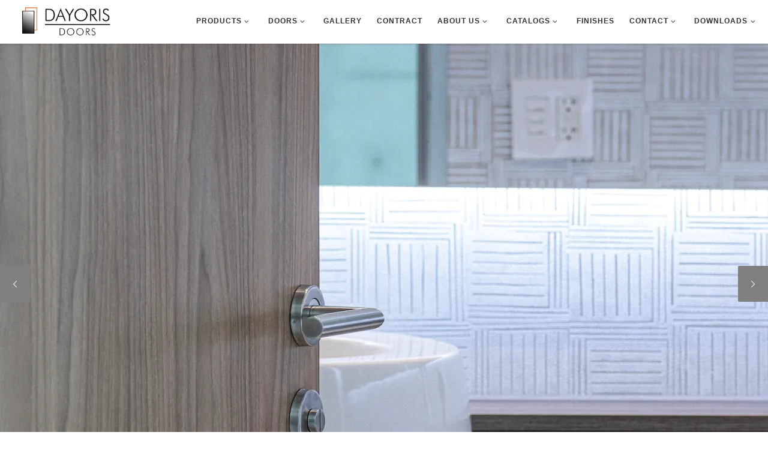

--- FILE ---
content_type: text/html; charset=UTF-8
request_url: https://www.dayoris.com/italian-doors/italian-sliding-doors/italian-sliding-doors-new-york/
body_size: 23918
content:
<!DOCTYPE html>
<!--[if IE 7]>
<html class="ie ie7" lang="en-US">
<![endif]-->
<!--[if IE 8]>
<html class="ie ie8" lang="en-US">
<![endif]-->
<!--[if !(IE 7) | !(IE 8)  ]><!-->
<html lang="en-US" class="no-js">
<!--<![endif]-->
  <head>
  <meta charset="UTF-8" />
  <meta http-equiv="X-UA-Compatible" content="IE=EDGE" />
  <meta name="viewport" content="width=device-width, initial-scale=1.0" />
  <link rel="profile"  href="https://gmpg.org/xfn/11" />
  <link rel="pingback" href="https://www.dayoris.com/xmlrpc.php" />
<script>(function(html){html.className = html.className.replace(/\bno-js\b/,'js')})(document.documentElement);</script>
        <style id="wfc-base-style" type="text/css">
             .wfc-reset-menu-item-first-letter .navbar .nav>li>a:first-letter {font-size: inherit;}.format-icon:before {color: #5A5A5A;}article .format-icon.tc-hide-icon:before, .safari article.format-video .format-icon.tc-hide-icon:before, .chrome article.format-video .format-icon.tc-hide-icon:before, .safari article.format-image .format-icon.tc-hide-icon:before, .chrome article.format-image .format-icon.tc-hide-icon:before, .safari article.format-gallery .format-icon.tc-hide-icon:before, .safari article.attachment .format-icon.tc-hide-icon:before, .chrome article.format-gallery .format-icon.tc-hide-icon:before, .chrome article.attachment .format-icon.tc-hide-icon:before {content: none!important;}h2#tc-comment-title.tc-hide-icon:before {content: none!important;}.archive .archive-header h1.format-icon.tc-hide-icon:before {content: none!important;}.tc-sidebar h3.widget-title.tc-hide-icon:before {content: none!important;}.footer-widgets h3.widget-title.tc-hide-icon:before {content: none!important;}.tc-hide-icon i, i.tc-hide-icon {display: none !important;}.carousel-control {font-family: "Helvetica Neue", Helvetica, Arial, sans-serif;}.social-block a {font-size: 18px;}footer#footer .colophon .social-block a {font-size: 16px;}.social-block.widget_social a {font-size: 14px;}
        </style>
        <style id="wfc-style-fonts-slider_text" type="text/css" data-origin="server">
/* Setting : Slider text */ 
.section-slider .carousel-caption .czrs-subtitle {
font-family : Helvetica Neue, Helvetica, Arial, sans-serif!important;
}

</style><style id="wfc-style-fonts-slider_title" type="text/css" data-origin="server">
/* Setting : Slider title */ 
.section-slider .carousel-caption .czrs-title {
font-family : Helvetica Neue, Helvetica, Arial, sans-serif!important;
}

</style><style id="wfc-style-fonts-slider_button" type="text/css" data-origin="server">
/* Setting : Slider button */ 
.section-slider .carousel-caption .czrs-cta {
font-family : Helvetica Neue, Helvetica, Arial, sans-serif!important;
}

</style><style id="wfc-style-fonts-body" type="text/css" data-origin="server">
/* Setting : Default website font */ 
body {
font-family : Helvetica Neue, Helvetica, Arial, sans-serif!important;
}

</style><meta name='robots' content='index, follow, max-image-preview:large, max-snippet:-1, max-video-preview:-1' />

	<!-- This site is optimized with the Yoast SEO plugin v20.13 - https://yoast.com/wordpress/plugins/seo/ -->
	<title>ITALIAN SLIDING DOORS NEW YORK - DAYORIS DOORS</title>
	<meta name="description" content="Upgrade your New York home with Dayoris italian sliding doors - stylish, functional, and delivered to your doorstep." />
	<link rel="canonical" href="https://www.dayoris.com/italian-doors/italian-sliding-doors/italian-sliding-doors-new-york/" />
	<meta property="og:locale" content="en_US" />
	<meta property="og:type" content="article" />
	<meta property="og:title" content="ITALIAN SLIDING DOORS NEW YORK - DAYORIS DOORS" />
	<meta property="og:description" content="Upgrade your New York home with Dayoris italian sliding doors - stylish, functional, and delivered to your doorstep." />
	<meta property="og:url" content="https://www.dayoris.com/italian-doors/italian-sliding-doors/italian-sliding-doors-new-york/" />
	<meta property="og:site_name" content="DAYORIS DOORS" />
	<meta property="article:publisher" content="https://www.facebook.com/DAYORISGROUP" />
	<meta property="article:modified_time" content="2023-09-22T16:28:44+00:00" />
	<meta property="og:image" content="https://i1.wp.com/www.dayoris.com/wp-content/uploads/2023/09/195A0104-1-683x1024.png?ssl=1" />
	<meta name="twitter:card" content="summary_large_image" />
	<meta name="twitter:label1" content="Est. reading time" />
	<meta name="twitter:data1" content="2 minutes" />
	<script type="application/ld+json" class="yoast-schema-graph">{"@context":"https://schema.org","@graph":[{"@type":"WebPage","@id":"https://www.dayoris.com/italian-doors/italian-sliding-doors/italian-sliding-doors-new-york/","url":"https://www.dayoris.com/italian-doors/italian-sliding-doors/italian-sliding-doors-new-york/","name":"ITALIAN SLIDING DOORS NEW YORK - DAYORIS DOORS","isPartOf":{"@id":"https://www.dayoris.com/#website"},"primaryImageOfPage":{"@id":"https://www.dayoris.com/italian-doors/italian-sliding-doors/italian-sliding-doors-new-york/#primaryimage"},"image":{"@id":"https://www.dayoris.com/italian-doors/italian-sliding-doors/italian-sliding-doors-new-york/#primaryimage"},"thumbnailUrl":"https://i1.wp.com/www.dayoris.com/wp-content/uploads/2023/09/195A0104-1-683x1024.png?ssl=1","datePublished":"2023-08-22T20:07:11+00:00","dateModified":"2023-09-22T16:28:44+00:00","description":"Upgrade your New York home with Dayoris italian sliding doors - stylish, functional, and delivered to your doorstep.","breadcrumb":{"@id":"https://www.dayoris.com/italian-doors/italian-sliding-doors/italian-sliding-doors-new-york/#breadcrumb"},"inLanguage":"en-US","potentialAction":[{"@type":"ReadAction","target":["https://www.dayoris.com/italian-doors/italian-sliding-doors/italian-sliding-doors-new-york/"]}]},{"@type":"ImageObject","inLanguage":"en-US","@id":"https://www.dayoris.com/italian-doors/italian-sliding-doors/italian-sliding-doors-new-york/#primaryimage","url":"https://i1.wp.com/www.dayoris.com/wp-content/uploads/2023/09/195A0104-1-683x1024.png?ssl=1","contentUrl":"https://i1.wp.com/www.dayoris.com/wp-content/uploads/2023/09/195A0104-1-683x1024.png?ssl=1"},{"@type":"BreadcrumbList","@id":"https://www.dayoris.com/italian-doors/italian-sliding-doors/italian-sliding-doors-new-york/#breadcrumb","itemListElement":[{"@type":"ListItem","position":1,"name":"Home","item":"https://www.dayoris.com/"},{"@type":"ListItem","position":2,"name":"ITALIAN DOORS","item":"https://www.dayoris.com/italian-doors/"},{"@type":"ListItem","position":3,"name":"ITALIAN SLIDING DOORS","item":"https://www.dayoris.com/italian-doors/italian-sliding-doors/"},{"@type":"ListItem","position":4,"name":"ITALIAN SLIDING DOORS NEW YORK"}]},{"@type":"WebSite","@id":"https://www.dayoris.com/#website","url":"https://www.dayoris.com/","name":"DAYORIS DOORS","description":"Custom Modern Doors Made to specifications by Dayoris Doors","publisher":{"@id":"https://www.dayoris.com/#organization"},"potentialAction":[{"@type":"SearchAction","target":{"@type":"EntryPoint","urlTemplate":"https://www.dayoris.com/?s={search_term_string}"},"query-input":"required name=search_term_string"}],"inLanguage":"en-US"},{"@type":"Organization","@id":"https://www.dayoris.com/#organization","name":"DAYORIS DOORS","url":"https://www.dayoris.com/","logo":{"@type":"ImageObject","inLanguage":"en-US","@id":"https://www.dayoris.com/#/schema/logo/image/","url":"https://i2.wp.com/www.dayoris.com/wp-content/uploads/2020/03/DAYORIS-Doors-Logo.jpg?fit=204%2C64&ssl=1","contentUrl":"https://i2.wp.com/www.dayoris.com/wp-content/uploads/2020/03/DAYORIS-Doors-Logo.jpg?fit=204%2C64&ssl=1","width":204,"height":64,"caption":"DAYORIS DOORS"},"image":{"@id":"https://www.dayoris.com/#/schema/logo/image/"},"sameAs":["https://www.facebook.com/DAYORISGROUP","https://www.instagram.com/dayorisdoors","https://www.youtube.com/channel/UCumJWSaK0iD8CEQw4ixdtYg"]}]}</script>
	<!-- / Yoast SEO plugin. -->


<link rel='dns-prefetch' href='//stats.wp.com' />
<link rel='dns-prefetch' href='//i0.wp.com' />
<link rel='dns-prefetch' href='//c0.wp.com' />
<link rel='dns-prefetch' href='//v0.wordpress.com' />
<link rel="alternate" type="application/rss+xml" title="DAYORIS DOORS &raquo; Feed" href="https://www.dayoris.com/feed/" />
<link rel="alternate" type="application/rss+xml" title="DAYORIS DOORS &raquo; Comments Feed" href="https://www.dayoris.com/comments/feed/" />
<script>
window._wpemojiSettings = {"baseUrl":"https:\/\/s.w.org\/images\/core\/emoji\/14.0.0\/72x72\/","ext":".png","svgUrl":"https:\/\/s.w.org\/images\/core\/emoji\/14.0.0\/svg\/","svgExt":".svg","source":{"concatemoji":"https:\/\/www.dayoris.com\/wp-includes\/js\/wp-emoji-release.min.js?ver=6.1.9"}};
/*! This file is auto-generated */
!function(e,a,t){var n,r,o,i=a.createElement("canvas"),p=i.getContext&&i.getContext("2d");function s(e,t){var a=String.fromCharCode,e=(p.clearRect(0,0,i.width,i.height),p.fillText(a.apply(this,e),0,0),i.toDataURL());return p.clearRect(0,0,i.width,i.height),p.fillText(a.apply(this,t),0,0),e===i.toDataURL()}function c(e){var t=a.createElement("script");t.src=e,t.defer=t.type="text/javascript",a.getElementsByTagName("head")[0].appendChild(t)}for(o=Array("flag","emoji"),t.supports={everything:!0,everythingExceptFlag:!0},r=0;r<o.length;r++)t.supports[o[r]]=function(e){if(p&&p.fillText)switch(p.textBaseline="top",p.font="600 32px Arial",e){case"flag":return s([127987,65039,8205,9895,65039],[127987,65039,8203,9895,65039])?!1:!s([55356,56826,55356,56819],[55356,56826,8203,55356,56819])&&!s([55356,57332,56128,56423,56128,56418,56128,56421,56128,56430,56128,56423,56128,56447],[55356,57332,8203,56128,56423,8203,56128,56418,8203,56128,56421,8203,56128,56430,8203,56128,56423,8203,56128,56447]);case"emoji":return!s([129777,127995,8205,129778,127999],[129777,127995,8203,129778,127999])}return!1}(o[r]),t.supports.everything=t.supports.everything&&t.supports[o[r]],"flag"!==o[r]&&(t.supports.everythingExceptFlag=t.supports.everythingExceptFlag&&t.supports[o[r]]);t.supports.everythingExceptFlag=t.supports.everythingExceptFlag&&!t.supports.flag,t.DOMReady=!1,t.readyCallback=function(){t.DOMReady=!0},t.supports.everything||(n=function(){t.readyCallback()},a.addEventListener?(a.addEventListener("DOMContentLoaded",n,!1),e.addEventListener("load",n,!1)):(e.attachEvent("onload",n),a.attachEvent("onreadystatechange",function(){"complete"===a.readyState&&t.readyCallback()})),(e=t.source||{}).concatemoji?c(e.concatemoji):e.wpemoji&&e.twemoji&&(c(e.twemoji),c(e.wpemoji)))}(window,document,window._wpemojiSettings);
</script>
<style>
img.wp-smiley,
img.emoji {
	display: inline !important;
	border: none !important;
	box-shadow: none !important;
	height: 1em !important;
	width: 1em !important;
	margin: 0 0.07em !important;
	vertical-align: -0.1em !important;
	background: none !important;
	padding: 0 !important;
}
</style>
	<link rel='stylesheet' id='sbi_styles-css' href='https://www.dayoris.com/wp-content/plugins/instagram-feed/css/sbi-styles.min.css?ver=6.9.1' media='all' />
<link rel='stylesheet' id='wp-block-library-css' href='https://c0.wp.com/c/6.1.9/wp-includes/css/dist/block-library/style.min.css' media='all' />
<style id='wp-block-library-inline-css'>
.has-text-align-justify{text-align:justify;}
</style>
<link rel='stylesheet' id='jetpack-videopress-video-block-view-css' href='https://www.dayoris.com/wp-content/plugins/jetpack/jetpack_vendor/automattic/jetpack-videopress/build/block-editor/blocks/video/view.css?minify=false&#038;ver=34ae973733627b74a14e' media='all' />
<link rel='stylesheet' id='mediaelement-css' href='https://c0.wp.com/c/6.1.9/wp-includes/js/mediaelement/mediaelementplayer-legacy.min.css' media='all' />
<link rel='stylesheet' id='wp-mediaelement-css' href='https://c0.wp.com/c/6.1.9/wp-includes/js/mediaelement/wp-mediaelement.min.css' media='all' />
<link rel='stylesheet' id='classic-theme-styles-css' href='https://c0.wp.com/c/6.1.9/wp-includes/css/classic-themes.min.css' media='all' />
<style id='global-styles-inline-css'>
body{--wp--preset--color--black: #000000;--wp--preset--color--cyan-bluish-gray: #abb8c3;--wp--preset--color--white: #ffffff;--wp--preset--color--pale-pink: #f78da7;--wp--preset--color--vivid-red: #cf2e2e;--wp--preset--color--luminous-vivid-orange: #ff6900;--wp--preset--color--luminous-vivid-amber: #fcb900;--wp--preset--color--light-green-cyan: #7bdcb5;--wp--preset--color--vivid-green-cyan: #00d084;--wp--preset--color--pale-cyan-blue: #8ed1fc;--wp--preset--color--vivid-cyan-blue: #0693e3;--wp--preset--color--vivid-purple: #9b51e0;--wp--preset--gradient--vivid-cyan-blue-to-vivid-purple: linear-gradient(135deg,rgba(6,147,227,1) 0%,rgb(155,81,224) 100%);--wp--preset--gradient--light-green-cyan-to-vivid-green-cyan: linear-gradient(135deg,rgb(122,220,180) 0%,rgb(0,208,130) 100%);--wp--preset--gradient--luminous-vivid-amber-to-luminous-vivid-orange: linear-gradient(135deg,rgba(252,185,0,1) 0%,rgba(255,105,0,1) 100%);--wp--preset--gradient--luminous-vivid-orange-to-vivid-red: linear-gradient(135deg,rgba(255,105,0,1) 0%,rgb(207,46,46) 100%);--wp--preset--gradient--very-light-gray-to-cyan-bluish-gray: linear-gradient(135deg,rgb(238,238,238) 0%,rgb(169,184,195) 100%);--wp--preset--gradient--cool-to-warm-spectrum: linear-gradient(135deg,rgb(74,234,220) 0%,rgb(151,120,209) 20%,rgb(207,42,186) 40%,rgb(238,44,130) 60%,rgb(251,105,98) 80%,rgb(254,248,76) 100%);--wp--preset--gradient--blush-light-purple: linear-gradient(135deg,rgb(255,206,236) 0%,rgb(152,150,240) 100%);--wp--preset--gradient--blush-bordeaux: linear-gradient(135deg,rgb(254,205,165) 0%,rgb(254,45,45) 50%,rgb(107,0,62) 100%);--wp--preset--gradient--luminous-dusk: linear-gradient(135deg,rgb(255,203,112) 0%,rgb(199,81,192) 50%,rgb(65,88,208) 100%);--wp--preset--gradient--pale-ocean: linear-gradient(135deg,rgb(255,245,203) 0%,rgb(182,227,212) 50%,rgb(51,167,181) 100%);--wp--preset--gradient--electric-grass: linear-gradient(135deg,rgb(202,248,128) 0%,rgb(113,206,126) 100%);--wp--preset--gradient--midnight: linear-gradient(135deg,rgb(2,3,129) 0%,rgb(40,116,252) 100%);--wp--preset--duotone--dark-grayscale: url('#wp-duotone-dark-grayscale');--wp--preset--duotone--grayscale: url('#wp-duotone-grayscale');--wp--preset--duotone--purple-yellow: url('#wp-duotone-purple-yellow');--wp--preset--duotone--blue-red: url('#wp-duotone-blue-red');--wp--preset--duotone--midnight: url('#wp-duotone-midnight');--wp--preset--duotone--magenta-yellow: url('#wp-duotone-magenta-yellow');--wp--preset--duotone--purple-green: url('#wp-duotone-purple-green');--wp--preset--duotone--blue-orange: url('#wp-duotone-blue-orange');--wp--preset--font-size--small: 13px;--wp--preset--font-size--medium: 20px;--wp--preset--font-size--large: 36px;--wp--preset--font-size--x-large: 42px;--wp--preset--spacing--20: 0.44rem;--wp--preset--spacing--30: 0.67rem;--wp--preset--spacing--40: 1rem;--wp--preset--spacing--50: 1.5rem;--wp--preset--spacing--60: 2.25rem;--wp--preset--spacing--70: 3.38rem;--wp--preset--spacing--80: 5.06rem;}:where(.is-layout-flex){gap: 0.5em;}body .is-layout-flow > .alignleft{float: left;margin-inline-start: 0;margin-inline-end: 2em;}body .is-layout-flow > .alignright{float: right;margin-inline-start: 2em;margin-inline-end: 0;}body .is-layout-flow > .aligncenter{margin-left: auto !important;margin-right: auto !important;}body .is-layout-constrained > .alignleft{float: left;margin-inline-start: 0;margin-inline-end: 2em;}body .is-layout-constrained > .alignright{float: right;margin-inline-start: 2em;margin-inline-end: 0;}body .is-layout-constrained > .aligncenter{margin-left: auto !important;margin-right: auto !important;}body .is-layout-constrained > :where(:not(.alignleft):not(.alignright):not(.alignfull)){max-width: var(--wp--style--global--content-size);margin-left: auto !important;margin-right: auto !important;}body .is-layout-constrained > .alignwide{max-width: var(--wp--style--global--wide-size);}body .is-layout-flex{display: flex;}body .is-layout-flex{flex-wrap: wrap;align-items: center;}body .is-layout-flex > *{margin: 0;}:where(.wp-block-columns.is-layout-flex){gap: 2em;}.has-black-color{color: var(--wp--preset--color--black) !important;}.has-cyan-bluish-gray-color{color: var(--wp--preset--color--cyan-bluish-gray) !important;}.has-white-color{color: var(--wp--preset--color--white) !important;}.has-pale-pink-color{color: var(--wp--preset--color--pale-pink) !important;}.has-vivid-red-color{color: var(--wp--preset--color--vivid-red) !important;}.has-luminous-vivid-orange-color{color: var(--wp--preset--color--luminous-vivid-orange) !important;}.has-luminous-vivid-amber-color{color: var(--wp--preset--color--luminous-vivid-amber) !important;}.has-light-green-cyan-color{color: var(--wp--preset--color--light-green-cyan) !important;}.has-vivid-green-cyan-color{color: var(--wp--preset--color--vivid-green-cyan) !important;}.has-pale-cyan-blue-color{color: var(--wp--preset--color--pale-cyan-blue) !important;}.has-vivid-cyan-blue-color{color: var(--wp--preset--color--vivid-cyan-blue) !important;}.has-vivid-purple-color{color: var(--wp--preset--color--vivid-purple) !important;}.has-black-background-color{background-color: var(--wp--preset--color--black) !important;}.has-cyan-bluish-gray-background-color{background-color: var(--wp--preset--color--cyan-bluish-gray) !important;}.has-white-background-color{background-color: var(--wp--preset--color--white) !important;}.has-pale-pink-background-color{background-color: var(--wp--preset--color--pale-pink) !important;}.has-vivid-red-background-color{background-color: var(--wp--preset--color--vivid-red) !important;}.has-luminous-vivid-orange-background-color{background-color: var(--wp--preset--color--luminous-vivid-orange) !important;}.has-luminous-vivid-amber-background-color{background-color: var(--wp--preset--color--luminous-vivid-amber) !important;}.has-light-green-cyan-background-color{background-color: var(--wp--preset--color--light-green-cyan) !important;}.has-vivid-green-cyan-background-color{background-color: var(--wp--preset--color--vivid-green-cyan) !important;}.has-pale-cyan-blue-background-color{background-color: var(--wp--preset--color--pale-cyan-blue) !important;}.has-vivid-cyan-blue-background-color{background-color: var(--wp--preset--color--vivid-cyan-blue) !important;}.has-vivid-purple-background-color{background-color: var(--wp--preset--color--vivid-purple) !important;}.has-black-border-color{border-color: var(--wp--preset--color--black) !important;}.has-cyan-bluish-gray-border-color{border-color: var(--wp--preset--color--cyan-bluish-gray) !important;}.has-white-border-color{border-color: var(--wp--preset--color--white) !important;}.has-pale-pink-border-color{border-color: var(--wp--preset--color--pale-pink) !important;}.has-vivid-red-border-color{border-color: var(--wp--preset--color--vivid-red) !important;}.has-luminous-vivid-orange-border-color{border-color: var(--wp--preset--color--luminous-vivid-orange) !important;}.has-luminous-vivid-amber-border-color{border-color: var(--wp--preset--color--luminous-vivid-amber) !important;}.has-light-green-cyan-border-color{border-color: var(--wp--preset--color--light-green-cyan) !important;}.has-vivid-green-cyan-border-color{border-color: var(--wp--preset--color--vivid-green-cyan) !important;}.has-pale-cyan-blue-border-color{border-color: var(--wp--preset--color--pale-cyan-blue) !important;}.has-vivid-cyan-blue-border-color{border-color: var(--wp--preset--color--vivid-cyan-blue) !important;}.has-vivid-purple-border-color{border-color: var(--wp--preset--color--vivid-purple) !important;}.has-vivid-cyan-blue-to-vivid-purple-gradient-background{background: var(--wp--preset--gradient--vivid-cyan-blue-to-vivid-purple) !important;}.has-light-green-cyan-to-vivid-green-cyan-gradient-background{background: var(--wp--preset--gradient--light-green-cyan-to-vivid-green-cyan) !important;}.has-luminous-vivid-amber-to-luminous-vivid-orange-gradient-background{background: var(--wp--preset--gradient--luminous-vivid-amber-to-luminous-vivid-orange) !important;}.has-luminous-vivid-orange-to-vivid-red-gradient-background{background: var(--wp--preset--gradient--luminous-vivid-orange-to-vivid-red) !important;}.has-very-light-gray-to-cyan-bluish-gray-gradient-background{background: var(--wp--preset--gradient--very-light-gray-to-cyan-bluish-gray) !important;}.has-cool-to-warm-spectrum-gradient-background{background: var(--wp--preset--gradient--cool-to-warm-spectrum) !important;}.has-blush-light-purple-gradient-background{background: var(--wp--preset--gradient--blush-light-purple) !important;}.has-blush-bordeaux-gradient-background{background: var(--wp--preset--gradient--blush-bordeaux) !important;}.has-luminous-dusk-gradient-background{background: var(--wp--preset--gradient--luminous-dusk) !important;}.has-pale-ocean-gradient-background{background: var(--wp--preset--gradient--pale-ocean) !important;}.has-electric-grass-gradient-background{background: var(--wp--preset--gradient--electric-grass) !important;}.has-midnight-gradient-background{background: var(--wp--preset--gradient--midnight) !important;}.has-small-font-size{font-size: var(--wp--preset--font-size--small) !important;}.has-medium-font-size{font-size: var(--wp--preset--font-size--medium) !important;}.has-large-font-size{font-size: var(--wp--preset--font-size--large) !important;}.has-x-large-font-size{font-size: var(--wp--preset--font-size--x-large) !important;}
.wp-block-navigation a:where(:not(.wp-element-button)){color: inherit;}
:where(.wp-block-columns.is-layout-flex){gap: 2em;}
.wp-block-pullquote{font-size: 1.5em;line-height: 1.6;}
</style>
<link rel='stylesheet' id='customizr-main-css' href='https://www.dayoris.com/wp-content/themes/customizr-pro/assets/front/css/style.min.css?ver=2.4.26' media='all' />
<style id='customizr-main-inline-css'>
::-moz-selection{background-color:#a5a5a5}::selection{background-color:#a5a5a5}a,.btn-skin:active,.btn-skin:focus,.btn-skin:hover,.btn-skin.inverted,.grid-container__classic .post-type__icon,.post-type__icon:hover .icn-format,.grid-container__classic .post-type__icon:hover .icn-format,[class*='grid-container__'] .entry-title a.czr-title:hover,input[type=checkbox]:checked::before{color:#a5a5a5}.czr-css-loader > div ,.btn-skin,.btn-skin:active,.btn-skin:focus,.btn-skin:hover,.btn-skin-h-dark,.btn-skin-h-dark.inverted:active,.btn-skin-h-dark.inverted:focus,.btn-skin-h-dark.inverted:hover{border-color:#a5a5a5}.tc-header.border-top{border-top-color:#a5a5a5}[class*='grid-container__'] .entry-title a:hover::after,.grid-container__classic .post-type__icon,.btn-skin,.btn-skin.inverted:active,.btn-skin.inverted:focus,.btn-skin.inverted:hover,.btn-skin-h-dark,.btn-skin-h-dark.inverted:active,.btn-skin-h-dark.inverted:focus,.btn-skin-h-dark.inverted:hover,.sidebar .widget-title::after,input[type=radio]:checked::before{background-color:#a5a5a5}.btn-skin-light:active,.btn-skin-light:focus,.btn-skin-light:hover,.btn-skin-light.inverted{color:#cbcbcb}input:not([type='submit']):not([type='button']):not([type='number']):not([type='checkbox']):not([type='radio']):focus,textarea:focus,.btn-skin-light,.btn-skin-light.inverted,.btn-skin-light:active,.btn-skin-light:focus,.btn-skin-light:hover,.btn-skin-light.inverted:active,.btn-skin-light.inverted:focus,.btn-skin-light.inverted:hover{border-color:#cbcbcb}.btn-skin-light,.btn-skin-light.inverted:active,.btn-skin-light.inverted:focus,.btn-skin-light.inverted:hover{background-color:#cbcbcb}.btn-skin-lightest:active,.btn-skin-lightest:focus,.btn-skin-lightest:hover,.btn-skin-lightest.inverted{color:#d8d8d8}.btn-skin-lightest,.btn-skin-lightest.inverted,.btn-skin-lightest:active,.btn-skin-lightest:focus,.btn-skin-lightest:hover,.btn-skin-lightest.inverted:active,.btn-skin-lightest.inverted:focus,.btn-skin-lightest.inverted:hover{border-color:#d8d8d8}.btn-skin-lightest,.btn-skin-lightest.inverted:active,.btn-skin-lightest.inverted:focus,.btn-skin-lightest.inverted:hover{background-color:#d8d8d8}.pagination,a:hover,a:focus,a:active,.btn-skin-dark:active,.btn-skin-dark:focus,.btn-skin-dark:hover,.btn-skin-dark.inverted,.btn-skin-dark-oh:active,.btn-skin-dark-oh:focus,.btn-skin-dark-oh:hover,.post-info a:not(.btn):hover,.grid-container__classic .post-type__icon .icn-format,[class*='grid-container__'] .hover .entry-title a,.widget-area a:not(.btn):hover,a.czr-format-link:hover,.format-link.hover a.czr-format-link,button[type=submit]:hover,button[type=submit]:active,button[type=submit]:focus,input[type=submit]:hover,input[type=submit]:active,input[type=submit]:focus,.tabs .nav-link:hover,.tabs .nav-link.active,.tabs .nav-link.active:hover,.tabs .nav-link.active:focus{color:#868686}.grid-container__classic.tc-grid-border .grid__item,.btn-skin-dark,.btn-skin-dark.inverted,button[type=submit],input[type=submit],.btn-skin-dark:active,.btn-skin-dark:focus,.btn-skin-dark:hover,.btn-skin-dark.inverted:active,.btn-skin-dark.inverted:focus,.btn-skin-dark.inverted:hover,.btn-skin-h-dark:active,.btn-skin-h-dark:focus,.btn-skin-h-dark:hover,.btn-skin-h-dark.inverted,.btn-skin-h-dark.inverted,.btn-skin-h-dark.inverted,.btn-skin-dark-oh:active,.btn-skin-dark-oh:focus,.btn-skin-dark-oh:hover,.btn-skin-dark-oh.inverted:active,.btn-skin-dark-oh.inverted:focus,.btn-skin-dark-oh.inverted:hover,button[type=submit]:hover,button[type=submit]:active,button[type=submit]:focus,input[type=submit]:hover,input[type=submit]:active,input[type=submit]:focus{border-color:#868686}.btn-skin-dark,.btn-skin-dark.inverted:active,.btn-skin-dark.inverted:focus,.btn-skin-dark.inverted:hover,.btn-skin-h-dark:active,.btn-skin-h-dark:focus,.btn-skin-h-dark:hover,.btn-skin-h-dark.inverted,.btn-skin-h-dark.inverted,.btn-skin-h-dark.inverted,.btn-skin-dark-oh.inverted:active,.btn-skin-dark-oh.inverted:focus,.btn-skin-dark-oh.inverted:hover,.grid-container__classic .post-type__icon:hover,button[type=submit],input[type=submit],.czr-link-hover-underline .widgets-list-layout-links a:not(.btn)::before,.czr-link-hover-underline .widget_archive a:not(.btn)::before,.czr-link-hover-underline .widget_nav_menu a:not(.btn)::before,.czr-link-hover-underline .widget_rss ul a:not(.btn)::before,.czr-link-hover-underline .widget_recent_entries a:not(.btn)::before,.czr-link-hover-underline .widget_categories a:not(.btn)::before,.czr-link-hover-underline .widget_meta a:not(.btn)::before,.czr-link-hover-underline .widget_recent_comments a:not(.btn)::before,.czr-link-hover-underline .widget_pages a:not(.btn)::before,.czr-link-hover-underline .widget_calendar a:not(.btn)::before,[class*='grid-container__'] .hover .entry-title a::after,a.czr-format-link::before,.comment-author a::before,.comment-link::before,.tabs .nav-link.active::before{background-color:#868686}.btn-skin-dark-shaded:active,.btn-skin-dark-shaded:focus,.btn-skin-dark-shaded:hover,.btn-skin-dark-shaded.inverted{background-color:rgba(134,134,134,0.2)}.btn-skin-dark-shaded,.btn-skin-dark-shaded.inverted:active,.btn-skin-dark-shaded.inverted:focus,.btn-skin-dark-shaded.inverted:hover{background-color:rgba(134,134,134,0.8)}.navbar-brand,.header-tagline,h1,h2,h3,.tc-dropcap { font-family : 'Tahoma','Geneva','sans-serif'; }
body { font-family : 'Times New Roman','Times','serif'; }

              body {
                font-size : 0.79em!important;
                line-height : 1.5em;
              }
              @media (min-width: 20em) and (max-width: 60em) {
                body {
                  font-size: calc( 0.79em + 0.1045 * ( ( 100vw - 20em) / 40 ))!important;
                }
              }
              @media (min-width: 60em) {
                body {
                  font-size: 0.82em!important;
                }
              }

        .tc-header{
          z-index:70
        }

                                        .no-csstransforms3d .czr-slider-loader-wrapper .czr-img-gif-loader {
                                               background: url('https://www.dayoris.com/wp-content/themes/customizr-pro/assets/front/img/slider-loader.gif') no-repeat center center;
                                        }

      #customizr-slider-main_slider.czr-carousel {
        height:800px;

      }
      #customizr-slider-main_slider .czr-slider-loader-wrapper {
        line-height: 800px;
        height:800px;
      }
        @media (max-width: 1199px) {
          #customizr-slider-main_slider.czr-carousel {
            height:616px;
          }
          #customizr-slider-main_slider .czr-slider-loader-wrapper {
            line-height: 616px;
            height:616px;
          }
        }
        @media (max-width: 991px) {
          #customizr-slider-main_slider.czr-carousel {
            height:494.4px;
          }
          #customizr-slider-main_slider .czr-slider-loader-wrapper {
            line-height: 494.4px;
            height:494.4px;
          }
        }
        @media (max-width: 767px) {
          #customizr-slider-main_slider.czr-carousel {
            height:400px;
          }
          #customizr-slider-main_slider .czr-slider-loader-wrapper {
            line-height: 400px;
            height:400px;
          }
        }
        @media (max-width: 575px) {
          #customizr-slider-main_slider.czr-carousel {
            height:304px;
          }
          #customizr-slider-main_slider .czr-slider-loader-wrapper {
            line-height: 304px;
            height:304px;
          }
        }
        @media (max-width: 320px) {
          #customizr-slider-main_slider.czr-carousel {
            height:224px;
          }
          #customizr-slider-main_slider .czr-slider-loader-wrapper {
            line-height: 224px;
            height:224px;
          }
        }
#czr-push-footer { display: none; visibility: hidden; }
        .czr-sticky-footer #czr-push-footer.sticky-footer-enabled { display: block; }
        
</style>
<link rel='stylesheet' id='customizr-ms-respond-css' href='https://www.dayoris.com/wp-content/themes/customizr-pro/assets/front/css/style-modular-scale.min.css?ver=2.4.26' media='all' />
<style id='akismet-widget-style-inline-css'>

			.a-stats {
				--akismet-color-mid-green: #357b49;
				--akismet-color-white: #fff;
				--akismet-color-light-grey: #f6f7f7;

				max-width: 350px;
				width: auto;
			}

			.a-stats * {
				all: unset;
				box-sizing: border-box;
			}

			.a-stats strong {
				font-weight: 600;
			}

			.a-stats a.a-stats__link,
			.a-stats a.a-stats__link:visited,
			.a-stats a.a-stats__link:active {
				background: var(--akismet-color-mid-green);
				border: none;
				box-shadow: none;
				border-radius: 8px;
				color: var(--akismet-color-white);
				cursor: pointer;
				display: block;
				font-family: -apple-system, BlinkMacSystemFont, 'Segoe UI', 'Roboto', 'Oxygen-Sans', 'Ubuntu', 'Cantarell', 'Helvetica Neue', sans-serif;
				font-weight: 500;
				padding: 12px;
				text-align: center;
				text-decoration: none;
				transition: all 0.2s ease;
			}

			/* Extra specificity to deal with TwentyTwentyOne focus style */
			.widget .a-stats a.a-stats__link:focus {
				background: var(--akismet-color-mid-green);
				color: var(--akismet-color-white);
				text-decoration: none;
			}

			.a-stats a.a-stats__link:hover {
				filter: brightness(110%);
				box-shadow: 0 4px 12px rgba(0, 0, 0, 0.06), 0 0 2px rgba(0, 0, 0, 0.16);
			}

			.a-stats .count {
				color: var(--akismet-color-white);
				display: block;
				font-size: 1.5em;
				line-height: 1.4;
				padding: 0 13px;
				white-space: nowrap;
			}
		
</style>
<link rel='stylesheet' id='jetpack_css-css' href='https://c0.wp.com/p/jetpack/12.4.1/css/jetpack.css' media='all' />
<script id="nb-jquery" src='https://c0.wp.com/c/6.1.9/wp-includes/js/jquery/jquery.min.js' id='jquery-core-js'></script>
<script src='https://c0.wp.com/c/6.1.9/wp-includes/js/jquery/jquery-migrate.min.js' id='jquery-migrate-js'></script>
<script src='https://www.dayoris.com/wp-content/themes/customizr-pro/assets/front/js/libs/modernizr.min.js?ver=2.4.26' id='modernizr-js'></script>
<script src='https://c0.wp.com/c/6.1.9/wp-includes/js/underscore.min.js' id='underscore-js'></script>
<script id='tc-scripts-js-extra'>
var CZRParams = {"assetsPath":"https:\/\/www.dayoris.com\/wp-content\/themes\/customizr-pro\/assets\/front\/","mainScriptUrl":"https:\/\/www.dayoris.com\/wp-content\/themes\/customizr-pro\/assets\/front\/js\/tc-scripts.min.js?2.4.26","deferFontAwesome":"1","fontAwesomeUrl":"https:\/\/www.dayoris.com\/wp-content\/themes\/customizr-pro\/assets\/shared\/fonts\/fa\/css\/fontawesome-all.min.css?2.4.26","_disabled":[],"centerSliderImg":"1","isLightBoxEnabled":"1","SmoothScroll":{"Enabled":true,"Options":{"touchpadSupport":false}},"isAnchorScrollEnabled":"","anchorSmoothScrollExclude":{"simple":["[class*=edd]",".carousel-control","[data-toggle=\"modal\"]","[data-toggle=\"dropdown\"]","[data-toggle=\"czr-dropdown\"]","[data-toggle=\"tooltip\"]","[data-toggle=\"popover\"]","[data-toggle=\"collapse\"]","[data-toggle=\"czr-collapse\"]","[data-toggle=\"tab\"]","[data-toggle=\"pill\"]","[data-toggle=\"czr-pill\"]","[class*=upme]","[class*=um-]"],"deep":{"classes":[],"ids":[]}},"timerOnScrollAllBrowsers":"1","centerAllImg":"1","HasComments":"","LoadModernizr":"1","stickyHeader":"","extLinksStyle":"","extLinksTargetExt":"","extLinksSkipSelectors":{"classes":["btn","button"],"ids":[]},"dropcapEnabled":"","dropcapWhere":{"post":"","page":""},"dropcapMinWords":"","dropcapSkipSelectors":{"tags":["IMG","IFRAME","H1","H2","H3","H4","H5","H6","BLOCKQUOTE","UL","OL"],"classes":["btn"],"id":[]},"imgSmartLoadEnabled":"1","imgSmartLoadOpts":{"parentSelectors":["[class*=grid-container], .article-container",".__before_main_wrapper",".widget-front",".post-related-articles",".tc-singular-thumbnail-wrapper",".sek-module-inner"],"opts":{"excludeImg":[".tc-holder-img"]}},"imgSmartLoadsForSliders":"1","pluginCompats":[],"isWPMobile":"","menuStickyUserSettings":{"desktop":"stick_always","mobile":"stick_always"},"adminAjaxUrl":"https:\/\/www.dayoris.com\/wp-admin\/admin-ajax.php","ajaxUrl":"https:\/\/www.dayoris.com\/?czrajax=1","frontNonce":{"id":"CZRFrontNonce","handle":"60f1ffc501"},"isDevMode":"","isModernStyle":"1","i18n":{"Permanently dismiss":"Permanently dismiss"},"frontNotifications":{"welcome":{"enabled":false,"content":"","dismissAction":"dismiss_welcome_note_front"}},"preloadGfonts":"1","googleFonts":null,"version":"2.4.26"};
</script>
<script src='https://www.dayoris.com/wp-content/themes/customizr-pro/assets/front/js/tc-scripts.min.js?ver=2.4.26' id='tc-scripts-js' defer></script>
<link rel="https://api.w.org/" href="https://www.dayoris.com/wp-json/" /><link rel="alternate" type="application/json" href="https://www.dayoris.com/wp-json/wp/v2/pages/18878" /><link rel="EditURI" type="application/rsd+xml" title="RSD" href="https://www.dayoris.com/xmlrpc.php?rsd" />
<link rel="wlwmanifest" type="application/wlwmanifest+xml" href="https://www.dayoris.com/wp-includes/wlwmanifest.xml" />
<meta name="generator" content="WordPress 6.1.9" />
<link rel='shortlink' href='https://www.dayoris.com/?p=18878' />
<link rel="alternate" type="application/json+oembed" href="https://www.dayoris.com/wp-json/oembed/1.0/embed?url=https%3A%2F%2Fwww.dayoris.com%2Fitalian-doors%2Fitalian-sliding-doors%2Fitalian-sliding-doors-new-york%2F" />
<link rel="alternate" type="text/xml+oembed" href="https://www.dayoris.com/wp-json/oembed/1.0/embed?url=https%3A%2F%2Fwww.dayoris.com%2Fitalian-doors%2Fitalian-sliding-doors%2Fitalian-sliding-doors-new-york%2F&#038;format=xml" />
	<style>img#wpstats{display:none}</style>
		              <link rel="preload" as="font" type="font/woff2" href="https://www.dayoris.com/wp-content/themes/customizr-pro/assets/shared/fonts/customizr/customizr.woff2?128396981" crossorigin="anonymous"/>
            <style>.recentcomments a{display:inline !important;padding:0 !important;margin:0 !important;}</style><meta name="viewport" content="width=device-width, initial-scale=1.0">

<!-- Global site tag (gtag.js) - Google Analytics -->
<script async src="https://www.googletagmanager.com/gtag/js?id=UA-20876130-1"></script>
<script>
  window.dataLayer = window.dataLayer || [];
  function gtag(){dataLayer.push(arguments);}
  gtag('js', new Date());

  gtag('config', 'UA-20876130-1');
</script>
<!-- Facebook Pixel Code -->
<script>
  !function(f,b,e,v,n,t,s)
  {if(f.fbq)return;n=f.fbq=function(){n.callMethod?
  n.callMethod.apply(n,arguments):n.queue.push(arguments)};
  if(!f._fbq)f._fbq=n;n.push=n;n.loaded=!0;n.version='2.0';
  n.queue=[];t=b.createElement(e);t.async=!0;
  t.src=v;s=b.getElementsByTagName(e)[0];
  s.parentNode.insertBefore(t,s)}(window, document,'script',
  'https://connect.facebook.net/en_US/fbevents.js');
  fbq('init', '3447095188652799');
  fbq('track', 'PageView');
</script>
<noscript><img height="1" width="1" style="display:none"
  src="https://www.facebook.com/tr?id=3447095188652799&ev=PageView&noscript=1"
/></noscript>
<!-- End Facebook Pixel Code -->
<script async src="//233805.tctm.co/t.js"></script>
<script>(function(w,d,t,r,u){var f,n,i;w[u]=w[u]||[],f=function(){var o={ti:"17532452"};o.q=w[u],w[u]=new UET(o),w[u].push("pageLoad")},n=d.createElement(t),n.src=r,n.async=1,n.onload=n.onreadystatechange=function(){var s=this.readyState;s&&s!=="loaded"&&s!=="complete"||(f(),n.onload=n.onreadystatechange=null)},i=d.getElementsByTagName(t)[0],i.parentNode.insertBefore(n,i)})(window,document,"script","//bat.bing.com/bat.js","uetq");</script>
<script>
jQuery("#sek-form-respond form").submit(function(){
window.uetq = window.uetq || [];
window.uetq.push('event', 'Submit', {'event_category': 'Form', 'event_label': 'Contact Us'});
});
</script>
<!-- Google Tag Manager -->

<script>(function(w,d,s,l,i){w[l]=w[l]||[];w[l].push({'gtm.start':

new Date().getTime(),event:'gtm.js'});var f=d.getElementsByTagName(s)[0],

j=d.createElement(s),dl=l!='dataLayer'?'&l='+l:'';j.async=true;j.src=

'https://www.googletagmanager.com/gtm.js?id='+i+dl;f.parentNode.insertBefore(j,f);

})(window,document,'script','dataLayer','GTM-5C3DX8Z');</script>

<!-- End Google Tag Manager -->
<meta name="facebook-domain-verification" content="7zog10tg2iz8rlrpjlxo2rtya6fe4n" />

<meta name="google-site-verification" content="-1IyplGk_lZbsXKZPJNkyeZbPyeUVwwhGUrKyk_T7mk" />
<meta name="p:domain_verify" content="2a4b921c1b91902714bc2c396f97c76e"/><link rel="icon" href="https://i0.wp.com/www.dayoris.com/wp-content/uploads/2020/02/cropped-Favicon.png?fit=32%2C32&#038;ssl=1" sizes="32x32" />
<link rel="icon" href="https://i0.wp.com/www.dayoris.com/wp-content/uploads/2020/02/cropped-Favicon.png?fit=192%2C192&#038;ssl=1" sizes="192x192" />
<link rel="apple-touch-icon" href="https://i0.wp.com/www.dayoris.com/wp-content/uploads/2020/02/cropped-Favicon.png?fit=180%2C180&#038;ssl=1" />
<meta name="msapplication-TileImage" content="https://i0.wp.com/www.dayoris.com/wp-content/uploads/2020/02/cropped-Favicon.png?fit=270%2C270&#038;ssl=1" />
<link rel="stylesheet" type="text/css" id="wp-custom-css" href="https://www.dayoris.com/?custom-css=a8ead620da" /><style id="wfc-style-slider_text" type="text/css" data-origin="server">
/* Setting : Slider text */ 
.section-slider .carousel-caption .czrs-subtitle {
line-height : 2.84rem!important;
font-size : 1.31rem!important;
color : !important;
text-align : center!important;
letter-spacing : 0px!important;
}

/* Setting : Slider text */ 
.section-slider .carousel-caption .czrs-subtitle:hover {
color : !important;
}

</style><style id="wfc-style-slider_title" type="text/css" data-origin="server">
/* Setting : Slider title */ 
.section-slider .carousel-caption .czrs-title {
font-size : 3.06rem!important;
color : !important;
line-height : 2.38rem!important;
font-weight : 700!important;
text-align : center!important;
text-decoration : none!important;
letter-spacing : 0px!important;
text-transform : none!important;
}

/* Setting : Slider title */ 
.section-slider .carousel-caption .czrs-title:hover {
color : !important;
}

</style><style id="wfc-style-slider_button" type="text/css" data-origin="server">
/* Setting : Slider button */ 
.section-slider .carousel-caption .czrs-cta {
color : #0f0f0f!important;
letter-spacing : 3px!important;
line-height : 1.31rem!important;
}

/* Setting : Slider button */ 
.section-slider .carousel-caption .czrs-cta:hover {
color : !important;
}

</style></head>

  <body class="nb-3-3-8 nb-pro-1-0-17 nimble-no-local-data-skp__post_page_18878 nimble-no-group-site-tmpl-skp__all_page page-template-default page page-id-18878 page-child parent-pageid-18787 wp-custom-logo wp-embed-responsive sek-show-rc-badge czr-link-hover-underline header-skin-light footer-skin-dark czr-no-sidebar tc-center-images czr-full-layout customizr-pro-2-4-26 czr-sticky-footer">
    <svg xmlns="http://www.w3.org/2000/svg" viewBox="0 0 0 0" width="0" height="0" focusable="false" role="none" style="visibility: hidden; position: absolute; left: -9999px; overflow: hidden;" ><defs><filter id="wp-duotone-dark-grayscale"><feColorMatrix color-interpolation-filters="sRGB" type="matrix" values=" .299 .587 .114 0 0 .299 .587 .114 0 0 .299 .587 .114 0 0 .299 .587 .114 0 0 " /><feComponentTransfer color-interpolation-filters="sRGB" ><feFuncR type="table" tableValues="0 0.49803921568627" /><feFuncG type="table" tableValues="0 0.49803921568627" /><feFuncB type="table" tableValues="0 0.49803921568627" /><feFuncA type="table" tableValues="1 1" /></feComponentTransfer><feComposite in2="SourceGraphic" operator="in" /></filter></defs></svg><svg xmlns="http://www.w3.org/2000/svg" viewBox="0 0 0 0" width="0" height="0" focusable="false" role="none" style="visibility: hidden; position: absolute; left: -9999px; overflow: hidden;" ><defs><filter id="wp-duotone-grayscale"><feColorMatrix color-interpolation-filters="sRGB" type="matrix" values=" .299 .587 .114 0 0 .299 .587 .114 0 0 .299 .587 .114 0 0 .299 .587 .114 0 0 " /><feComponentTransfer color-interpolation-filters="sRGB" ><feFuncR type="table" tableValues="0 1" /><feFuncG type="table" tableValues="0 1" /><feFuncB type="table" tableValues="0 1" /><feFuncA type="table" tableValues="1 1" /></feComponentTransfer><feComposite in2="SourceGraphic" operator="in" /></filter></defs></svg><svg xmlns="http://www.w3.org/2000/svg" viewBox="0 0 0 0" width="0" height="0" focusable="false" role="none" style="visibility: hidden; position: absolute; left: -9999px; overflow: hidden;" ><defs><filter id="wp-duotone-purple-yellow"><feColorMatrix color-interpolation-filters="sRGB" type="matrix" values=" .299 .587 .114 0 0 .299 .587 .114 0 0 .299 .587 .114 0 0 .299 .587 .114 0 0 " /><feComponentTransfer color-interpolation-filters="sRGB" ><feFuncR type="table" tableValues="0.54901960784314 0.98823529411765" /><feFuncG type="table" tableValues="0 1" /><feFuncB type="table" tableValues="0.71764705882353 0.25490196078431" /><feFuncA type="table" tableValues="1 1" /></feComponentTransfer><feComposite in2="SourceGraphic" operator="in" /></filter></defs></svg><svg xmlns="http://www.w3.org/2000/svg" viewBox="0 0 0 0" width="0" height="0" focusable="false" role="none" style="visibility: hidden; position: absolute; left: -9999px; overflow: hidden;" ><defs><filter id="wp-duotone-blue-red"><feColorMatrix color-interpolation-filters="sRGB" type="matrix" values=" .299 .587 .114 0 0 .299 .587 .114 0 0 .299 .587 .114 0 0 .299 .587 .114 0 0 " /><feComponentTransfer color-interpolation-filters="sRGB" ><feFuncR type="table" tableValues="0 1" /><feFuncG type="table" tableValues="0 0.27843137254902" /><feFuncB type="table" tableValues="0.5921568627451 0.27843137254902" /><feFuncA type="table" tableValues="1 1" /></feComponentTransfer><feComposite in2="SourceGraphic" operator="in" /></filter></defs></svg><svg xmlns="http://www.w3.org/2000/svg" viewBox="0 0 0 0" width="0" height="0" focusable="false" role="none" style="visibility: hidden; position: absolute; left: -9999px; overflow: hidden;" ><defs><filter id="wp-duotone-midnight"><feColorMatrix color-interpolation-filters="sRGB" type="matrix" values=" .299 .587 .114 0 0 .299 .587 .114 0 0 .299 .587 .114 0 0 .299 .587 .114 0 0 " /><feComponentTransfer color-interpolation-filters="sRGB" ><feFuncR type="table" tableValues="0 0" /><feFuncG type="table" tableValues="0 0.64705882352941" /><feFuncB type="table" tableValues="0 1" /><feFuncA type="table" tableValues="1 1" /></feComponentTransfer><feComposite in2="SourceGraphic" operator="in" /></filter></defs></svg><svg xmlns="http://www.w3.org/2000/svg" viewBox="0 0 0 0" width="0" height="0" focusable="false" role="none" style="visibility: hidden; position: absolute; left: -9999px; overflow: hidden;" ><defs><filter id="wp-duotone-magenta-yellow"><feColorMatrix color-interpolation-filters="sRGB" type="matrix" values=" .299 .587 .114 0 0 .299 .587 .114 0 0 .299 .587 .114 0 0 .299 .587 .114 0 0 " /><feComponentTransfer color-interpolation-filters="sRGB" ><feFuncR type="table" tableValues="0.78039215686275 1" /><feFuncG type="table" tableValues="0 0.94901960784314" /><feFuncB type="table" tableValues="0.35294117647059 0.47058823529412" /><feFuncA type="table" tableValues="1 1" /></feComponentTransfer><feComposite in2="SourceGraphic" operator="in" /></filter></defs></svg><svg xmlns="http://www.w3.org/2000/svg" viewBox="0 0 0 0" width="0" height="0" focusable="false" role="none" style="visibility: hidden; position: absolute; left: -9999px; overflow: hidden;" ><defs><filter id="wp-duotone-purple-green"><feColorMatrix color-interpolation-filters="sRGB" type="matrix" values=" .299 .587 .114 0 0 .299 .587 .114 0 0 .299 .587 .114 0 0 .299 .587 .114 0 0 " /><feComponentTransfer color-interpolation-filters="sRGB" ><feFuncR type="table" tableValues="0.65098039215686 0.40392156862745" /><feFuncG type="table" tableValues="0 1" /><feFuncB type="table" tableValues="0.44705882352941 0.4" /><feFuncA type="table" tableValues="1 1" /></feComponentTransfer><feComposite in2="SourceGraphic" operator="in" /></filter></defs></svg><svg xmlns="http://www.w3.org/2000/svg" viewBox="0 0 0 0" width="0" height="0" focusable="false" role="none" style="visibility: hidden; position: absolute; left: -9999px; overflow: hidden;" ><defs><filter id="wp-duotone-blue-orange"><feColorMatrix color-interpolation-filters="sRGB" type="matrix" values=" .299 .587 .114 0 0 .299 .587 .114 0 0 .299 .587 .114 0 0 .299 .587 .114 0 0 " /><feComponentTransfer color-interpolation-filters="sRGB" ><feFuncR type="table" tableValues="0.098039215686275 1" /><feFuncG type="table" tableValues="0 0.66274509803922" /><feFuncB type="table" tableValues="0.84705882352941 0.41960784313725" /><feFuncA type="table" tableValues="1 1" /></feComponentTransfer><feComposite in2="SourceGraphic" operator="in" /></filter></defs></svg>      <a class="screen-reader-text skip-link" href="#content">Skip to content</a>
    
    
    <div id="tc-page-wrap" class="">

      <header class="tpnav-header__header tc-header sl-logo_left sticky-brand-shrink-on czr-submenu-fade czr-submenu-move czr-highlight-contextual-menu-items" >
        <div class="primary-navbar__wrapper d-none d-lg-block has-horizontal-menu desktop-sticky" >
  <div class="container-fluid">
    <div class="row align-items-center flex-row primary-navbar__row">
      <div class="branding__container col col-auto" >
  <div class="branding align-items-center flex-column ">
    <div class="branding-row d-flex flex-row align-items-center align-self-start">
      <div class="navbar-brand col-auto " >
  <a class="navbar-brand-sitelogo" href="https://www.dayoris.com/"  aria-label="DAYORIS DOORS | Custom Modern Doors Made to specifications by Dayoris Doors" >
    <img src="https://i0.wp.com/www.dayoris.com/wp-content/uploads/2020/02/cropped-Modern-Interior-Doors-1.png?fit=655%2C136&ssl=1" alt="Back Home" class="" width="655" height="136" style="max-width:250px;max-height:100px">  </a>
</div>
      </div>
      </div>
</div>
      <div class="primary-nav__container justify-content-lg-around col col-lg-auto flex-lg-column" >
  <div class="primary-nav__wrapper flex-lg-row align-items-center justify-content-end">
              <nav class="primary-nav__nav col" id="primary-nav">
          <div class="nav__menu-wrapper primary-nav__menu-wrapper justify-content-end czr-open-on-hover" >
<ul id="main-menu" class="primary-nav__menu regular-nav nav__menu nav"><li id="menu-item-5745" class="menu-item menu-item-type-post_type menu-item-object-page menu-item-has-children czr-dropdown menu-item-5745"><a data-toggle="czr-dropdown" aria-haspopup="true" aria-expanded="false" href="https://www.dayoris.com/modern-doors/" class="nav__link"><span class="nav__title">PRODUCTS</span><span class="caret__dropdown-toggler"><i class="icn-down-small"></i></span></a>
<ul class="dropdown-menu czr-dropdown-menu">
	<li id="menu-item-2548" class="menu-item menu-item-type-post_type menu-item-object-page dropdown-item menu-item-2548"><a href="https://www.dayoris.com/modern-doors/filo-muro-doors-flush-with-wall/" class="nav__link"><span class="nav__title">Filo Muro/ Doors Flush with Wall</span></a></li>
	<li id="menu-item-1710" class="menu-item menu-item-type-post_type menu-item-object-page dropdown-item menu-item-1710"><a href="https://www.dayoris.com/modern-doors/filo-doors-flush-with-casing/" class="nav__link"><span class="nav__title">Rossore/ Doors Flush with Casing</span></a></li>
	<li id="menu-item-1708" class="menu-item menu-item-type-post_type menu-item-object-page dropdown-item menu-item-1708"><a href="https://www.dayoris.com/modern-doors/telaio-doors-with-raised-casing/" class="nav__link"><span class="nav__title">Telaio/ Doors With Raised Casing</span></a></li>
	<li id="menu-item-7262" class="menu-item menu-item-type-post_type menu-item-object-page dropdown-item menu-item-7262"><a href="https://www.dayoris.com/ombra-floating-jamb-with-shadow-reveal/" class="nav__link"><span class="nav__title">Ombra/ floating jamb with shadow reveal</span></a></li>
	<li id="menu-item-1709" class="menu-item menu-item-type-post_type menu-item-object-page dropdown-item menu-item-1709"><a href="https://www.dayoris.com/modern-doors/doors-and-wall-panels/" class="nav__link"><span class="nav__title">Panel/ Doors and Wall Panels</span></a></li>
	<li id="menu-item-1707" class="menu-item menu-item-type-post_type menu-item-object-page dropdown-item menu-item-1707"><a href="https://www.dayoris.com/modern-doors/ingresso-contemporary-fire-doors/" class="nav__link"><span class="nav__title">Ingresso/ Fire-Rated Doors</span></a></li>
	<li id="menu-item-10353" class="menu-item menu-item-type-custom menu-item-object-custom dropdown-item menu-item-10353"><a href="https://www.dayoris.com/modern-doors/custom-interior-door-application/" class="nav__link"><span class="nav__title">Custom/ Custom Door Solutions</span></a></li>
</ul>
</li>
<li id="menu-item-2015" class="menu-item menu-item-type-post_type menu-item-object-page menu-item-has-children czr-dropdown menu-item-2015"><a data-toggle="czr-dropdown" aria-haspopup="true" aria-expanded="false" href="https://www.dayoris.com/custom-doors/" class="nav__link"><span class="nav__title">Doors</span><span class="caret__dropdown-toggler"><i class="icn-down-small"></i></span></a>
<ul class="dropdown-menu czr-dropdown-menu">
	<li id="menu-item-1144" class="menu-item menu-item-type-post_type menu-item-object-page dropdown-item menu-item-1144"><a href="https://www.dayoris.com/custom-doors/swing-doors/" class="nav__link"><span class="nav__title">Swing Doors</span></a></li>
	<li id="menu-item-1145" class="menu-item menu-item-type-post_type menu-item-object-page dropdown-item menu-item-1145"><a href="https://www.dayoris.com/custom-doors/modern-pocket-doors/" class="nav__link"><span class="nav__title">Pocket Doors</span></a></li>
	<li id="menu-item-2647" class="menu-item menu-item-type-post_type menu-item-object-page dropdown-item menu-item-2647"><a href="https://www.dayoris.com/custom-doors/euro-custom-doors/" class="nav__link"><span class="nav__title">Euro Doors</span></a></li>
	<li id="menu-item-2648" class="menu-item menu-item-type-post_type menu-item-object-page dropdown-item menu-item-2648"><a href="https://www.dayoris.com/custom-doors/modern-bifold-doors/" class="nav__link"><span class="nav__title">Euro Bifold Doors</span></a></li>
	<li id="menu-item-2646" class="menu-item menu-item-type-post_type menu-item-object-page dropdown-item menu-item-2646"><a href="https://www.dayoris.com/custom-doors/modern-bypass-closet-doors/" class="nav__link"><span class="nav__title">Bypass Doors</span></a></li>
	<li id="menu-item-1147" class="menu-item menu-item-type-post_type menu-item-object-page dropdown-item menu-item-1147"><a href="https://www.dayoris.com/custom-doors/custom-interior-pivot-doors/" class="nav__link"><span class="nav__title">Pivot Doors</span></a></li>
	<li id="menu-item-2649" class="menu-item menu-item-type-post_type menu-item-object-page dropdown-item menu-item-2649"><a href="https://www.dayoris.com/custom-doors/modern-ghost-barn-doors/" class="nav__link"><span class="nav__title">Barn Doors</span></a></li>
	<li id="menu-item-10354" class="menu-item menu-item-type-custom menu-item-object-custom dropdown-item menu-item-10354"><a href="https://www.dayoris.com/modern-doors/custom-interior-door-application/" class="nav__link"><span class="nav__title">Custom/ Custom Door Solutions</span></a></li>
</ul>
</li>
<li id="menu-item-2636" class="menu-item menu-item-type-post_type menu-item-object-page menu-item-2636"><a href="https://www.dayoris.com/gallery-project-custom-doors/" class="nav__link"><span class="nav__title">Gallery</span></a></li>
<li id="menu-item-13281" class="menu-item menu-item-type-custom menu-item-object-custom menu-item-13281"><a href="https://www.dayoris.com/contract/" class="nav__link"><span class="nav__title">CONTRACT</span></a></li>
<li id="menu-item-2638" class="menu-item menu-item-type-post_type menu-item-object-page menu-item-has-children czr-dropdown menu-item-2638"><a data-toggle="czr-dropdown" aria-haspopup="true" aria-expanded="false" href="https://www.dayoris.com/about-us/" class="nav__link"><span class="nav__title">About Us</span><span class="caret__dropdown-toggler"><i class="icn-down-small"></i></span></a>
<ul class="dropdown-menu czr-dropdown-menu">
	<li id="menu-item-3680" class="menu-item menu-item-type-post_type menu-item-object-page dropdown-item menu-item-3680"><a href="https://www.dayoris.com/about-us/our-showroom/" class="nav__link"><span class="nav__title">Showrooms</span></a></li>
	<li id="menu-item-3656" class="menu-item menu-item-type-post_type menu-item-object-page dropdown-item menu-item-3656"><a href="https://www.dayoris.com/about-us/our-team/" class="nav__link"><span class="nav__title">Team</span></a></li>
	<li id="menu-item-3699" class="menu-item menu-item-type-post_type menu-item-object-page dropdown-item menu-item-3699"><a href="https://www.dayoris.com/about-us-our-shop/" class="nav__link"><span class="nav__title">Factory</span></a></li>
	<li id="menu-item-3698" class="menu-item menu-item-type-post_type menu-item-object-page dropdown-item menu-item-3698"><a href="https://www.dayoris.com/about-us/our-process/" class="nav__link"><span class="nav__title">The Process</span></a></li>
	<li id="menu-item-3697" class="menu-item menu-item-type-post_type menu-item-object-page dropdown-item menu-item-3697"><a href="https://www.dayoris.com/about-us/going-green/" class="nav__link"><span class="nav__title">Going Green</span></a></li>
	<li id="menu-item-21061" class="menu-item menu-item-type-custom menu-item-object-custom dropdown-item menu-item-21061"><a href="https://www.dayoris.com/become-a-distributor/" class="nav__link"><span class="nav__title">Become a Distributor</span></a></li>
</ul>
</li>
<li id="menu-item-2634" class="menu-item menu-item-type-custom menu-item-object-custom menu-item-has-children czr-dropdown menu-item-2634"><a data-toggle="czr-dropdown" aria-haspopup="true" aria-expanded="false" class="nav__link"><span class="nav__title">Catalogs</span><span class="caret__dropdown-toggler"><i class="icn-down-small"></i></span></a>
<ul class="dropdown-menu czr-dropdown-menu">
	<li id="menu-item-6059" class="menu-item menu-item-type-custom menu-item-object-custom dropdown-item menu-item-6059"><a target="_blank" rel="noopener" href="https://www.dayoris.com/wp-content/uploads/2024/11/NEW-CATALOG-2024-FINAL-1.pdf" class="nav__link"><span class="nav__title">FULL CATALOG</span></a></li>
	<li id="menu-item-6053" class="menu-item menu-item-type-custom menu-item-object-custom dropdown-item menu-item-6053"><a target="_blank" rel="noopener" href="https://www.dayoris.com/wp-content/uploads/2024/11/DESIGNS-FINISHES.pdf" class="nav__link"><span class="nav__title">DESIGNS / FINISHES / HARDWARE</span></a></li>
	<li id="menu-item-6050" class="menu-item menu-item-type-custom menu-item-object-custom dropdown-item menu-item-6050"><a target="_blank" rel="noopener" href="https://www.dayoris.com/wp-content/uploads/2020/03/Filo-muro.pdf" class="nav__link"><span class="nav__title">Filo Muro/</span></a></li>
	<li id="menu-item-6051" class="menu-item menu-item-type-custom menu-item-object-custom dropdown-item menu-item-6051"><a target="_blank" rel="noopener" href="https://www.dayoris.com/wp-content/uploads/2020/03/Filo.pdf" class="nav__link"><span class="nav__title">Rossore/</span></a></li>
	<li id="menu-item-6056" class="menu-item menu-item-type-custom menu-item-object-custom dropdown-item menu-item-6056"><a target="_blank" rel="noopener" href="https://www.dayoris.com/wp-content/uploads/2020/03/Telaio.pdf" class="nav__link"><span class="nav__title">Telaio/</span></a></li>
	<li id="menu-item-6055" class="menu-item menu-item-type-custom menu-item-object-custom dropdown-item menu-item-6055"><a target="_blank" rel="noopener" href="https://www.dayoris.com/wp-content/uploads/2020/03/Ombra.pdf" class="nav__link"><span class="nav__title">Ombra/</span></a></li>
	<li id="menu-item-6058" class="menu-item menu-item-type-custom menu-item-object-custom dropdown-item menu-item-6058"><a target="_blank" rel="noopener" href="https://www.dayoris.com/wp-content/uploads/2020/03/Panel.pdf" class="nav__link"><span class="nav__title">Panel/</span></a></li>
</ul>
</li>
<li id="menu-item-6530" class="menu-item menu-item-type-custom menu-item-object-custom menu-item-6530"><a target="_blank" rel="noopener" href="https://www.dayoris.com/wp-content/uploads/2023/05/Finishes.pdf" class="nav__link"><span class="nav__title">FINISHES</span></a></li>
<li id="menu-item-2639" class="menu-item menu-item-type-post_type menu-item-object-page menu-item-has-children czr-dropdown menu-item-2639"><a data-toggle="czr-dropdown" aria-haspopup="true" aria-expanded="false" href="https://www.dayoris.com/contact/" class="nav__link"><span class="nav__title">Contact</span><span class="caret__dropdown-toggler"><i class="icn-down-small"></i></span></a>
<ul class="dropdown-menu czr-dropdown-menu">
	<li id="menu-item-21059" class="menu-item menu-item-type-custom menu-item-object-custom dropdown-item menu-item-21059"><a href="https://www.dayoris.com/contact/" class="nav__link"><span class="nav__title">CONTACT US</span></a></li>
	<li id="menu-item-21060" class="menu-item menu-item-type-custom menu-item-object-custom dropdown-item menu-item-21060"><a href="https://www.dayoris.com/become-a-distributor/" class="nav__link"><span class="nav__title">BECOME A DISTRIBUTOR</span></a></li>
</ul>
</li>
<li id="menu-item-7860" class="menu-item menu-item-type-custom menu-item-object-custom menu-item-has-children czr-dropdown menu-item-7860"><a data-toggle="czr-dropdown" aria-haspopup="true" aria-expanded="false" href="https://www.dayoris.com/downloads/" class="nav__link"><span class="nav__title">DOWNLOADS</span><span class="caret__dropdown-toggler"><i class="icn-down-small"></i></span></a>
<ul class="dropdown-menu czr-dropdown-menu">
	<li id="menu-item-7861" class="menu-item menu-item-type-custom menu-item-object-custom menu-item-has-children czr-dropdown-submenu dropdown-item menu-item-7861"><a data-toggle="czr-dropdown" aria-haspopup="true" aria-expanded="false" class="nav__link"><span class="nav__title">FILO MURO/</span><span class="caret__dropdown-toggler"><i class="icn-down-small"></i></span></a>
<ul class="dropdown-menu czr-dropdown-menu">
		<li id="menu-item-7862" class="menu-item menu-item-type-custom menu-item-object-custom dropdown-item menu-item-7862"><a target="_blank" rel="noopener" href="https://www.dayoris.com/wp-content/uploads/2023/01/Filo-Muro-Swing-Doors-3.pdf" class="nav__link"><span class="nav__title">SWING</span></a></li>
		<li id="menu-item-7864" class="menu-item menu-item-type-custom menu-item-object-custom dropdown-item menu-item-7864"><a target="_blank" rel="noopener" href="https://www.dayoris.com/wp-content/uploads/2023/01/Filo-Muro-Pocket-Doors-1.pdf" class="nav__link"><span class="nav__title">POCKET</span></a></li>
		<li id="menu-item-7940" class="menu-item menu-item-type-custom menu-item-object-custom dropdown-item menu-item-7940"><a target="_blank" rel="noopener" href="https://www.dayoris.com/wp-content/uploads/2023/03/Filo-muro-Euro-Doors.pdf" class="nav__link"><span class="nav__title">EURO</span></a></li>
		<li id="menu-item-7980" class="menu-item menu-item-type-custom menu-item-object-custom dropdown-item menu-item-7980"><a target="_blank" rel="noopener" href="https://www.dayoris.com/wp-content/uploads/2022/09/Filo-muro-Euro-Bifold-Doors.pdf" class="nav__link"><span class="nav__title">EURO BIFOLD</span></a></li>
		<li id="menu-item-7970" class="menu-item menu-item-type-custom menu-item-object-custom dropdown-item menu-item-7970"><a target="_blank" rel="noopener" href="https://www.dayoris.com/wp-content/uploads/2022/09/Filo-Muro-Bypass-Doors.pdf" class="nav__link"><span class="nav__title">BYPASS</span></a></li>
		<li id="menu-item-7865" class="menu-item menu-item-type-custom menu-item-object-custom dropdown-item menu-item-7865"><a target="_blank" rel="noopener" href="https://www.dayoris.com/wp-content/uploads/2022/09/Filo-Muro-Pivot-Doors-1.pdf" class="nav__link"><span class="nav__title">PIVOT</span></a></li>
		<li id="menu-item-8001" class="menu-item menu-item-type-custom menu-item-object-custom dropdown-item menu-item-8001"><a target="_blank" rel="noopener" href="https://www.dayoris.com/wp-content/uploads/2022/09/Filo-Muro-Ghost-Doors-1.pdf" class="nav__link"><span class="nav__title">GHOST</span></a></li>
		<li id="menu-item-8554" class="menu-item menu-item-type-custom menu-item-object-custom dropdown-item menu-item-8554"><a target="_blank" rel="noopener" href="https://www.dayoris.com/wp-content/uploads/2022/10/Filo-Muro-Barn-Doors.pdf" class="nav__link"><span class="nav__title">BARN</span></a></li>
		<li id="menu-item-8597" class="menu-item menu-item-type-custom menu-item-object-custom dropdown-item menu-item-8597"><a target="_blank" rel="noopener" href="https://www.dayoris.com/wp-content/uploads/2023/07/REGLET-DETAILS-FINAL.pdf" class="nav__link"><span class="nav__title">REGLET</span></a></li>
		<li id="menu-item-9343" class="menu-item menu-item-type-custom menu-item-object-custom dropdown-item menu-item-9343"><a target="_blank" rel="noopener" href="https://www.dayoris.com/wp-content/uploads/2022/12/FINISHING-INSTRUCTIONS-1.pdf" class="nav__link"><span class="nav__title">FINISHING INSTRUCTIONS</span></a></li>
</ul>
</li>
	<li id="menu-item-7863" class="menu-item menu-item-type-custom menu-item-object-custom menu-item-has-children czr-dropdown-submenu dropdown-item menu-item-7863"><a data-toggle="czr-dropdown" aria-haspopup="true" aria-expanded="false" class="nav__link"><span class="nav__title">ROSSORE/</span><span class="caret__dropdown-toggler"><i class="icn-down-small"></i></span></a>
<ul class="dropdown-menu czr-dropdown-menu">
		<li id="menu-item-7866" class="menu-item menu-item-type-custom menu-item-object-custom dropdown-item menu-item-7866"><a target="_blank" rel="noopener" href="https://www.dayoris.com/wp-content/uploads/2024/11/Rossore-Swing-Doors.pdf" class="nav__link"><span class="nav__title">SWING</span></a></li>
		<li id="menu-item-7939" class="menu-item menu-item-type-custom menu-item-object-custom dropdown-item menu-item-7939"><a target="_blank" rel="noopener" href="https://www.dayoris.com/wp-content/uploads/2024/11/Rossore-Pocket-Doors.pdf" class="nav__link"><span class="nav__title">POCKET</span></a></li>
		<li id="menu-item-7941" class="menu-item menu-item-type-custom menu-item-object-custom dropdown-item menu-item-7941"><a target="_blank" rel="noopener" href="https://www.dayoris.com/wp-content/uploads/2024/11/Rossore-Euro-Doors.pdf" class="nav__link"><span class="nav__title">EURO</span></a></li>
		<li id="menu-item-7981" class="menu-item menu-item-type-custom menu-item-object-custom dropdown-item menu-item-7981"><a target="_blank" rel="noopener" href="https://www.dayoris.com/wp-content/uploads/2024/11/Rossore-Euro-Bifold-Doors.pdf" class="nav__link"><span class="nav__title">EURO BIFOLD</span></a></li>
		<li id="menu-item-7971" class="menu-item menu-item-type-custom menu-item-object-custom dropdown-item menu-item-7971"><a target="_blank" rel="noopener" href="https://www.dayoris.com/wp-content/uploads/2024/11/Rossore-Bypass-Doors.pdf" class="nav__link"><span class="nav__title">BYPASS</span></a></li>
		<li id="menu-item-7992" class="menu-item menu-item-type-custom menu-item-object-custom dropdown-item menu-item-7992"><a target="_blank" rel="noopener" href="https://www.dayoris.com/wp-content/uploads/2024/11/Rossore-Pivot-Doors.pdf" class="nav__link"><span class="nav__title">PIVOT</span></a></li>
</ul>
</li>
	<li id="menu-item-7868" class="menu-item menu-item-type-custom menu-item-object-custom menu-item-has-children czr-dropdown-submenu dropdown-item menu-item-7868"><a data-toggle="czr-dropdown" aria-haspopup="true" aria-expanded="false" class="nav__link"><span class="nav__title">TELAIO/</span><span class="caret__dropdown-toggler"><i class="icn-down-small"></i></span></a>
<ul class="dropdown-menu czr-dropdown-menu">
		<li id="menu-item-7867" class="menu-item menu-item-type-custom menu-item-object-custom dropdown-item menu-item-7867"><a target="_blank" rel="noopener" href="https://www.dayoris.com/wp-content/uploads/2022/11/Telaio-Swing-Doors.pdf" class="nav__link"><span class="nav__title">SWING</span></a></li>
		<li id="menu-item-7937" class="menu-item menu-item-type-custom menu-item-object-custom dropdown-item menu-item-7937"><a target="_blank" rel="noopener" href="https://www.dayoris.com/wp-content/uploads/2023/01/Telaio-Pocket-Doors.pdf" class="nav__link"><span class="nav__title">POCKET</span></a></li>
		<li id="menu-item-7942" class="menu-item menu-item-type-custom menu-item-object-custom dropdown-item menu-item-7942"><a target="_blank" rel="noopener" href="https://www.dayoris.com/wp-content/uploads/2022/09/Telaio-Euro-Doors-1.pdf" class="nav__link"><span class="nav__title">EURO</span></a></li>
		<li id="menu-item-7978" class="menu-item menu-item-type-custom menu-item-object-custom dropdown-item menu-item-7978"><a target="_blank" rel="noopener" href="https://www.dayoris.com/wp-content/uploads/2022/09/Telaio-Euro-Bifold-Doors.pdf" class="nav__link"><span class="nav__title">EURO BIFOLD</span></a></li>
		<li id="menu-item-7968" class="menu-item menu-item-type-custom menu-item-object-custom dropdown-item menu-item-7968"><a target="_blank" rel="noopener" href="https://www.dayoris.com/wp-content/uploads/2022/09/Telaio-Bypass-Doors.pdf" class="nav__link"><span class="nav__title">BYPASS</span></a></li>
		<li id="menu-item-7990" class="menu-item menu-item-type-custom menu-item-object-custom dropdown-item menu-item-7990"><a target="_blank" rel="noopener" href="https://www.dayoris.com/wp-content/uploads/2022/09/Telaio-Pivot-Doors.pdf" class="nav__link"><span class="nav__title">PIVOT</span></a></li>
</ul>
</li>
	<li id="menu-item-7869" class="menu-item menu-item-type-custom menu-item-object-custom menu-item-has-children czr-dropdown-submenu dropdown-item menu-item-7869"><a data-toggle="czr-dropdown" aria-haspopup="true" aria-expanded="false" class="nav__link"><span class="nav__title">OMBRA/</span><span class="caret__dropdown-toggler"><i class="icn-down-small"></i></span></a>
<ul class="dropdown-menu czr-dropdown-menu">
		<li id="menu-item-7870" class="menu-item menu-item-type-custom menu-item-object-custom dropdown-item menu-item-7870"><a target="_blank" rel="noopener" href="https://www.dayoris.com/wp-content/uploads/2022/11/Ombra-Swing-Doors.pdf" class="nav__link"><span class="nav__title">SWING</span></a></li>
		<li id="menu-item-7938" class="menu-item menu-item-type-custom menu-item-object-custom dropdown-item menu-item-7938"><a target="_blank" rel="noopener" href="https://www.dayoris.com/wp-content/uploads/2023/02/Ombra-Pocket-Doors.pdf" class="nav__link"><span class="nav__title">POCKET</span></a></li>
		<li id="menu-item-7943" class="menu-item menu-item-type-custom menu-item-object-custom dropdown-item menu-item-7943"><a target="_blank" rel="noopener" href="https://www.dayoris.com/wp-content/uploads/2022/09/Ombra-Euro-Doors-1.pdf" class="nav__link"><span class="nav__title">EURO</span></a></li>
		<li id="menu-item-7979" class="menu-item menu-item-type-custom menu-item-object-custom dropdown-item menu-item-7979"><a target="_blank" rel="noopener" href="https://www.dayoris.com/wp-content/uploads/2022/09/Ombra-Euro-Bifold-Doors.pdf" class="nav__link"><span class="nav__title">EURO BIFOLD</span></a></li>
		<li id="menu-item-7969" class="menu-item menu-item-type-custom menu-item-object-custom dropdown-item menu-item-7969"><a target="_blank" rel="noopener" href="https://www.dayoris.com/wp-content/uploads/2022/09/Ombra-Bypass-Doors.pdf" class="nav__link"><span class="nav__title">BYPASS</span></a></li>
		<li id="menu-item-7991" class="menu-item menu-item-type-custom menu-item-object-custom dropdown-item menu-item-7991"><a target="_blank" rel="noopener" href="https://www.dayoris.com/wp-content/uploads/2022/09/Ombra-Pivot-Doors.pdf" class="nav__link"><span class="nav__title">PIVOT</span></a></li>
</ul>
</li>
	<li id="menu-item-9049" class="menu-item menu-item-type-custom menu-item-object-custom menu-item-has-children czr-dropdown-submenu dropdown-item menu-item-9049"><a data-toggle="czr-dropdown" aria-haspopup="true" aria-expanded="false" target="_blank" rel="noopener" class="nav__link"><span class="nav__title">PANEL</span><span class="caret__dropdown-toggler"><i class="icn-down-small"></i></span></a>
<ul class="dropdown-menu czr-dropdown-menu">
		<li id="menu-item-9455" class="menu-item menu-item-type-custom menu-item-object-custom dropdown-item menu-item-9455"><a target="_blank" rel="noopener" href="https://www.dayoris.com/wp-content/uploads/2023/01/SWING-PANEL-1.pdf" class="nav__link"><span class="nav__title">SWING DOOR PANEL</span></a></li>
		<li id="menu-item-9456" class="menu-item menu-item-type-custom menu-item-object-custom dropdown-item menu-item-9456"><a target="_blank" rel="noopener" href="https://www.dayoris.com/wp-content/uploads/2023/01/PIVOT-PANEL.pdf" class="nav__link"><span class="nav__title">PIVOT DOOR PANEL</span></a></li>
		<li id="menu-item-9458" class="menu-item menu-item-type-custom menu-item-object-custom dropdown-item menu-item-9458"><a target="_blank" rel="noopener" href="https://www.dayoris.com/wp-content/uploads/2023/01/EURO-PANEL-2.pdf" class="nav__link"><span class="nav__title">EURO PANEL</span></a></li>
		<li id="menu-item-9457" class="menu-item menu-item-type-custom menu-item-object-custom dropdown-item menu-item-9457"><a target="_blank" rel="noopener" href="https://www.dayoris.com/wp-content/uploads/2023/01/EURO-BIFOLD-PANEL.pdf" class="nav__link"><span class="nav__title">EURO BIFOLD DOOR PANEL</span></a></li>
</ul>
</li>
	<li id="menu-item-12969" class="menu-item menu-item-type-custom menu-item-object-custom menu-item-has-children czr-dropdown-submenu dropdown-item menu-item-12969"><a data-toggle="czr-dropdown" aria-haspopup="true" aria-expanded="false" target="_blank" rel="noopener" href="https://www.dayoris.com/wp-content/uploads/2024/02/NEW-CATALOG-2024-FINAL-WEB-SITE.pdf" class="nav__link"><span class="nav__title">CATALOG</span><span class="caret__dropdown-toggler"><i class="icn-down-small"></i></span></a>
<ul class="dropdown-menu czr-dropdown-menu">
		<li id="menu-item-23513" class="menu-item menu-item-type-custom menu-item-object-custom dropdown-item menu-item-23513"><a target="_blank" rel="noopener" href="https://www.dayoris.com/wp-content/uploads/2024/08/Dayoris-Doors-Inspiration.pdf" class="nav__link"><span class="nav__title">INSPIRATION</span></a></li>
		<li id="menu-item-23514" class="menu-item menu-item-type-custom menu-item-object-custom dropdown-item menu-item-23514"><a target="_blank" rel="noopener" href="https://www.dayoris.com/wp-content/uploads/2024/11/PRODUCTS.pdf" class="nav__link"><span class="nav__title">PRODUCTS</span></a></li>
		<li id="menu-item-23515" class="menu-item menu-item-type-custom menu-item-object-custom dropdown-item menu-item-23515"><a target="_blank" rel="noopener" href="https://www.dayoris.com/wp-content/uploads/2024/11/OUR-TEAM.pdf" class="nav__link"><span class="nav__title">OUR TEAM</span></a></li>
</ul>
</li>
	<li id="menu-item-9387" class="menu-item menu-item-type-custom menu-item-object-custom dropdown-item menu-item-9387"><a target="_blank" rel="noopener" href="https://www.dayoris.com/wp-content/uploads/2023/01/BLACK-PACKAGE.pdf" class="nav__link"><span class="nav__title">BLACK PACKAGE</span></a></li>
	<li id="menu-item-8973" class="menu-item menu-item-type-custom menu-item-object-custom menu-item-has-children czr-dropdown-submenu dropdown-item menu-item-8973"><a data-toggle="czr-dropdown" aria-haspopup="true" aria-expanded="false" target="_blank" rel="noopener" href="https://www.dayoris.com/wp-content/uploads/2024/11/DAYORIS-DOORS-CAD-LIBRARY.zip" class="nav__link"><span class="nav__title">CAD LIBRARY</span><span class="caret__dropdown-toggler"><i class="icn-down-small"></i></span></a>
<ul class="dropdown-menu czr-dropdown-menu">
		<li id="menu-item-9044" class="menu-item menu-item-type-custom menu-item-object-custom dropdown-item menu-item-9044"><a target="_blank" rel="noopener" href="https://www.dayoris.com/wp-content/uploads/2024/11/DAYORIS-DOORS-CAD-LIBRARY.zip" class="nav__link"><span class="nav__title">AUTOCAD LIBRARY</span></a></li>
		<li id="menu-item-9046" class="menu-item menu-item-type-custom menu-item-object-custom dropdown-item menu-item-9046"><a target="_blank" rel="noopener" href="https://www.dayoris.com/wp-content/uploads/2022/12/DAYORIS-SKETCH-UP-LIBRARY-2.zip" class="nav__link"><span class="nav__title">SKETCH UP LIBRARY</span></a></li>
</ul>
</li>
</ul>
</li>
</ul></div>        </nav>
      </div>
</div>
    </div>
  </div>
</div>    <div class="mobile-navbar__wrapper d-lg-none mobile-sticky" >
    <div class="branding__container justify-content-between align-items-center container-fluid" >
  <div class="branding flex-column">
    <div class="branding-row d-flex align-self-start flex-row align-items-center">
      <div class="navbar-brand col-auto " >
  <a class="navbar-brand-sitelogo" href="https://www.dayoris.com/"  aria-label="DAYORIS DOORS | Custom Modern Doors Made to specifications by Dayoris Doors" >
    <img src="https://i0.wp.com/www.dayoris.com/wp-content/uploads/2020/02/cropped-Modern-Interior-Doors-1.png?fit=655%2C136&ssl=1" alt="Back Home" class="" width="655" height="136" style="max-width:250px;max-height:100px">  </a>
</div>
    </div>
      </div>
  <div class="mobile-utils__wrapper nav__utils regular-nav">
    <ul class="nav utils row flex-row flex-nowrap">
      <li class="hamburger-toggler__container " >
  <button class="ham-toggler-menu czr-collapsed" data-toggle="czr-collapse" data-target="#mobile-nav"><span class="ham__toggler-span-wrapper"><span class="line line-1"></span><span class="line line-2"></span><span class="line line-3"></span></span><span class="screen-reader-text">Menu</span></button>
</li>
    </ul>
  </div>
</div>
<div class="mobile-nav__container " >
   <nav class="mobile-nav__nav flex-column czr-collapse" id="mobile-nav">
      <div class="mobile-nav__inner container-fluid">
      <div class="nav__menu-wrapper mobile-nav__menu-wrapper czr-open-on-click" >
<ul id="mobile-nav-menu" class="mobile-nav__menu vertical-nav nav__menu flex-column nav"><li class="menu-item menu-item-type-post_type menu-item-object-page menu-item-has-children czr-dropdown menu-item-5745"><span class="display-flex nav__link-wrapper align-items-start"><a href="https://www.dayoris.com/modern-doors/" class="nav__link"><span class="nav__title">PRODUCTS</span></a><button data-toggle="czr-dropdown" aria-haspopup="true" aria-expanded="false" class="caret__dropdown-toggler czr-btn-link"><i class="icn-down-small"></i></button></span>
<ul class="dropdown-menu czr-dropdown-menu">
	<li class="menu-item menu-item-type-post_type menu-item-object-page dropdown-item menu-item-2548"><a href="https://www.dayoris.com/modern-doors/filo-muro-doors-flush-with-wall/" class="nav__link"><span class="nav__title">Filo Muro/ Doors Flush with Wall</span></a></li>
	<li class="menu-item menu-item-type-post_type menu-item-object-page dropdown-item menu-item-1710"><a href="https://www.dayoris.com/modern-doors/filo-doors-flush-with-casing/" class="nav__link"><span class="nav__title">Rossore/ Doors Flush with Casing</span></a></li>
	<li class="menu-item menu-item-type-post_type menu-item-object-page dropdown-item menu-item-1708"><a href="https://www.dayoris.com/modern-doors/telaio-doors-with-raised-casing/" class="nav__link"><span class="nav__title">Telaio/ Doors With Raised Casing</span></a></li>
	<li class="menu-item menu-item-type-post_type menu-item-object-page dropdown-item menu-item-7262"><a href="https://www.dayoris.com/ombra-floating-jamb-with-shadow-reveal/" class="nav__link"><span class="nav__title">Ombra/ floating jamb with shadow reveal</span></a></li>
	<li class="menu-item menu-item-type-post_type menu-item-object-page dropdown-item menu-item-1709"><a href="https://www.dayoris.com/modern-doors/doors-and-wall-panels/" class="nav__link"><span class="nav__title">Panel/ Doors and Wall Panels</span></a></li>
	<li class="menu-item menu-item-type-post_type menu-item-object-page dropdown-item menu-item-1707"><a href="https://www.dayoris.com/modern-doors/ingresso-contemporary-fire-doors/" class="nav__link"><span class="nav__title">Ingresso/ Fire-Rated Doors</span></a></li>
	<li class="menu-item menu-item-type-custom menu-item-object-custom dropdown-item menu-item-10353"><a href="https://www.dayoris.com/modern-doors/custom-interior-door-application/" class="nav__link"><span class="nav__title">Custom/ Custom Door Solutions</span></a></li>
</ul>
</li>
<li class="menu-item menu-item-type-post_type menu-item-object-page menu-item-has-children czr-dropdown menu-item-2015"><span class="display-flex nav__link-wrapper align-items-start"><a href="https://www.dayoris.com/custom-doors/" class="nav__link"><span class="nav__title">Doors</span></a><button data-toggle="czr-dropdown" aria-haspopup="true" aria-expanded="false" class="caret__dropdown-toggler czr-btn-link"><i class="icn-down-small"></i></button></span>
<ul class="dropdown-menu czr-dropdown-menu">
	<li class="menu-item menu-item-type-post_type menu-item-object-page dropdown-item menu-item-1144"><a href="https://www.dayoris.com/custom-doors/swing-doors/" class="nav__link"><span class="nav__title">Swing Doors</span></a></li>
	<li class="menu-item menu-item-type-post_type menu-item-object-page dropdown-item menu-item-1145"><a href="https://www.dayoris.com/custom-doors/modern-pocket-doors/" class="nav__link"><span class="nav__title">Pocket Doors</span></a></li>
	<li class="menu-item menu-item-type-post_type menu-item-object-page dropdown-item menu-item-2647"><a href="https://www.dayoris.com/custom-doors/euro-custom-doors/" class="nav__link"><span class="nav__title">Euro Doors</span></a></li>
	<li class="menu-item menu-item-type-post_type menu-item-object-page dropdown-item menu-item-2648"><a href="https://www.dayoris.com/custom-doors/modern-bifold-doors/" class="nav__link"><span class="nav__title">Euro Bifold Doors</span></a></li>
	<li class="menu-item menu-item-type-post_type menu-item-object-page dropdown-item menu-item-2646"><a href="https://www.dayoris.com/custom-doors/modern-bypass-closet-doors/" class="nav__link"><span class="nav__title">Bypass Doors</span></a></li>
	<li class="menu-item menu-item-type-post_type menu-item-object-page dropdown-item menu-item-1147"><a href="https://www.dayoris.com/custom-doors/custom-interior-pivot-doors/" class="nav__link"><span class="nav__title">Pivot Doors</span></a></li>
	<li class="menu-item menu-item-type-post_type menu-item-object-page dropdown-item menu-item-2649"><a href="https://www.dayoris.com/custom-doors/modern-ghost-barn-doors/" class="nav__link"><span class="nav__title">Barn Doors</span></a></li>
	<li class="menu-item menu-item-type-custom menu-item-object-custom dropdown-item menu-item-10354"><a href="https://www.dayoris.com/modern-doors/custom-interior-door-application/" class="nav__link"><span class="nav__title">Custom/ Custom Door Solutions</span></a></li>
</ul>
</li>
<li class="menu-item menu-item-type-post_type menu-item-object-page menu-item-2636"><a href="https://www.dayoris.com/gallery-project-custom-doors/" class="nav__link"><span class="nav__title">Gallery</span></a></li>
<li class="menu-item menu-item-type-custom menu-item-object-custom menu-item-13281"><a href="https://www.dayoris.com/contract/" class="nav__link"><span class="nav__title">CONTRACT</span></a></li>
<li class="menu-item menu-item-type-post_type menu-item-object-page menu-item-has-children czr-dropdown menu-item-2638"><span class="display-flex nav__link-wrapper align-items-start"><a href="https://www.dayoris.com/about-us/" class="nav__link"><span class="nav__title">About Us</span></a><button data-toggle="czr-dropdown" aria-haspopup="true" aria-expanded="false" class="caret__dropdown-toggler czr-btn-link"><i class="icn-down-small"></i></button></span>
<ul class="dropdown-menu czr-dropdown-menu">
	<li class="menu-item menu-item-type-post_type menu-item-object-page dropdown-item menu-item-3680"><a href="https://www.dayoris.com/about-us/our-showroom/" class="nav__link"><span class="nav__title">Showrooms</span></a></li>
	<li class="menu-item menu-item-type-post_type menu-item-object-page dropdown-item menu-item-3656"><a href="https://www.dayoris.com/about-us/our-team/" class="nav__link"><span class="nav__title">Team</span></a></li>
	<li class="menu-item menu-item-type-post_type menu-item-object-page dropdown-item menu-item-3699"><a href="https://www.dayoris.com/about-us-our-shop/" class="nav__link"><span class="nav__title">Factory</span></a></li>
	<li class="menu-item menu-item-type-post_type menu-item-object-page dropdown-item menu-item-3698"><a href="https://www.dayoris.com/about-us/our-process/" class="nav__link"><span class="nav__title">The Process</span></a></li>
	<li class="menu-item menu-item-type-post_type menu-item-object-page dropdown-item menu-item-3697"><a href="https://www.dayoris.com/about-us/going-green/" class="nav__link"><span class="nav__title">Going Green</span></a></li>
	<li class="menu-item menu-item-type-custom menu-item-object-custom dropdown-item menu-item-21061"><a href="https://www.dayoris.com/become-a-distributor/" class="nav__link"><span class="nav__title">Become a Distributor</span></a></li>
</ul>
</li>
<li class="menu-item menu-item-type-custom menu-item-object-custom menu-item-has-children czr-dropdown menu-item-2634"><span class="display-flex nav__link-wrapper align-items-start"><a class="nav__link"><span class="nav__title">Catalogs</span></a><button data-toggle="czr-dropdown" aria-haspopup="true" aria-expanded="false" class="caret__dropdown-toggler czr-btn-link"><i class="icn-down-small"></i></button></span>
<ul class="dropdown-menu czr-dropdown-menu">
	<li class="menu-item menu-item-type-custom menu-item-object-custom dropdown-item menu-item-6059"><a target="_blank" rel="noopener" href="https://www.dayoris.com/wp-content/uploads/2024/11/NEW-CATALOG-2024-FINAL-1.pdf" class="nav__link"><span class="nav__title">FULL CATALOG</span></a></li>
	<li class="menu-item menu-item-type-custom menu-item-object-custom dropdown-item menu-item-6053"><a target="_blank" rel="noopener" href="https://www.dayoris.com/wp-content/uploads/2024/11/DESIGNS-FINISHES.pdf" class="nav__link"><span class="nav__title">DESIGNS / FINISHES / HARDWARE</span></a></li>
	<li class="menu-item menu-item-type-custom menu-item-object-custom dropdown-item menu-item-6050"><a target="_blank" rel="noopener" href="https://www.dayoris.com/wp-content/uploads/2020/03/Filo-muro.pdf" class="nav__link"><span class="nav__title">Filo Muro/</span></a></li>
	<li class="menu-item menu-item-type-custom menu-item-object-custom dropdown-item menu-item-6051"><a target="_blank" rel="noopener" href="https://www.dayoris.com/wp-content/uploads/2020/03/Filo.pdf" class="nav__link"><span class="nav__title">Rossore/</span></a></li>
	<li class="menu-item menu-item-type-custom menu-item-object-custom dropdown-item menu-item-6056"><a target="_blank" rel="noopener" href="https://www.dayoris.com/wp-content/uploads/2020/03/Telaio.pdf" class="nav__link"><span class="nav__title">Telaio/</span></a></li>
	<li class="menu-item menu-item-type-custom menu-item-object-custom dropdown-item menu-item-6055"><a target="_blank" rel="noopener" href="https://www.dayoris.com/wp-content/uploads/2020/03/Ombra.pdf" class="nav__link"><span class="nav__title">Ombra/</span></a></li>
	<li class="menu-item menu-item-type-custom menu-item-object-custom dropdown-item menu-item-6058"><a target="_blank" rel="noopener" href="https://www.dayoris.com/wp-content/uploads/2020/03/Panel.pdf" class="nav__link"><span class="nav__title">Panel/</span></a></li>
</ul>
</li>
<li class="menu-item menu-item-type-custom menu-item-object-custom menu-item-6530"><a target="_blank" rel="noopener" href="https://www.dayoris.com/wp-content/uploads/2023/05/Finishes.pdf" class="nav__link"><span class="nav__title">FINISHES</span></a></li>
<li class="menu-item menu-item-type-post_type menu-item-object-page menu-item-has-children czr-dropdown menu-item-2639"><span class="display-flex nav__link-wrapper align-items-start"><a href="https://www.dayoris.com/contact/" class="nav__link"><span class="nav__title">Contact</span></a><button data-toggle="czr-dropdown" aria-haspopup="true" aria-expanded="false" class="caret__dropdown-toggler czr-btn-link"><i class="icn-down-small"></i></button></span>
<ul class="dropdown-menu czr-dropdown-menu">
	<li class="menu-item menu-item-type-custom menu-item-object-custom dropdown-item menu-item-21059"><a href="https://www.dayoris.com/contact/" class="nav__link"><span class="nav__title">CONTACT US</span></a></li>
	<li class="menu-item menu-item-type-custom menu-item-object-custom dropdown-item menu-item-21060"><a href="https://www.dayoris.com/become-a-distributor/" class="nav__link"><span class="nav__title">BECOME A DISTRIBUTOR</span></a></li>
</ul>
</li>
<li class="menu-item menu-item-type-custom menu-item-object-custom menu-item-has-children czr-dropdown menu-item-7860"><span class="display-flex nav__link-wrapper align-items-start"><a href="https://www.dayoris.com/downloads/" class="nav__link"><span class="nav__title">DOWNLOADS</span></a><button data-toggle="czr-dropdown" aria-haspopup="true" aria-expanded="false" class="caret__dropdown-toggler czr-btn-link"><i class="icn-down-small"></i></button></span>
<ul class="dropdown-menu czr-dropdown-menu">
	<li class="menu-item menu-item-type-custom menu-item-object-custom menu-item-has-children czr-dropdown-submenu dropdown-item menu-item-7861"><span class="display-flex nav__link-wrapper align-items-start"><a class="nav__link"><span class="nav__title">FILO MURO/</span></a><button data-toggle="czr-dropdown" aria-haspopup="true" aria-expanded="false" class="caret__dropdown-toggler czr-btn-link"><i class="icn-down-small"></i></button></span>
<ul class="dropdown-menu czr-dropdown-menu">
		<li class="menu-item menu-item-type-custom menu-item-object-custom dropdown-item menu-item-7862"><a target="_blank" rel="noopener" href="https://www.dayoris.com/wp-content/uploads/2023/01/Filo-Muro-Swing-Doors-3.pdf" class="nav__link"><span class="nav__title">SWING</span></a></li>
		<li class="menu-item menu-item-type-custom menu-item-object-custom dropdown-item menu-item-7864"><a target="_blank" rel="noopener" href="https://www.dayoris.com/wp-content/uploads/2023/01/Filo-Muro-Pocket-Doors-1.pdf" class="nav__link"><span class="nav__title">POCKET</span></a></li>
		<li class="menu-item menu-item-type-custom menu-item-object-custom dropdown-item menu-item-7940"><a target="_blank" rel="noopener" href="https://www.dayoris.com/wp-content/uploads/2023/03/Filo-muro-Euro-Doors.pdf" class="nav__link"><span class="nav__title">EURO</span></a></li>
		<li class="menu-item menu-item-type-custom menu-item-object-custom dropdown-item menu-item-7980"><a target="_blank" rel="noopener" href="https://www.dayoris.com/wp-content/uploads/2022/09/Filo-muro-Euro-Bifold-Doors.pdf" class="nav__link"><span class="nav__title">EURO BIFOLD</span></a></li>
		<li class="menu-item menu-item-type-custom menu-item-object-custom dropdown-item menu-item-7970"><a target="_blank" rel="noopener" href="https://www.dayoris.com/wp-content/uploads/2022/09/Filo-Muro-Bypass-Doors.pdf" class="nav__link"><span class="nav__title">BYPASS</span></a></li>
		<li class="menu-item menu-item-type-custom menu-item-object-custom dropdown-item menu-item-7865"><a target="_blank" rel="noopener" href="https://www.dayoris.com/wp-content/uploads/2022/09/Filo-Muro-Pivot-Doors-1.pdf" class="nav__link"><span class="nav__title">PIVOT</span></a></li>
		<li class="menu-item menu-item-type-custom menu-item-object-custom dropdown-item menu-item-8001"><a target="_blank" rel="noopener" href="https://www.dayoris.com/wp-content/uploads/2022/09/Filo-Muro-Ghost-Doors-1.pdf" class="nav__link"><span class="nav__title">GHOST</span></a></li>
		<li class="menu-item menu-item-type-custom menu-item-object-custom dropdown-item menu-item-8554"><a target="_blank" rel="noopener" href="https://www.dayoris.com/wp-content/uploads/2022/10/Filo-Muro-Barn-Doors.pdf" class="nav__link"><span class="nav__title">BARN</span></a></li>
		<li class="menu-item menu-item-type-custom menu-item-object-custom dropdown-item menu-item-8597"><a target="_blank" rel="noopener" href="https://www.dayoris.com/wp-content/uploads/2023/07/REGLET-DETAILS-FINAL.pdf" class="nav__link"><span class="nav__title">REGLET</span></a></li>
		<li class="menu-item menu-item-type-custom menu-item-object-custom dropdown-item menu-item-9343"><a target="_blank" rel="noopener" href="https://www.dayoris.com/wp-content/uploads/2022/12/FINISHING-INSTRUCTIONS-1.pdf" class="nav__link"><span class="nav__title">FINISHING INSTRUCTIONS</span></a></li>
</ul>
</li>
	<li class="menu-item menu-item-type-custom menu-item-object-custom menu-item-has-children czr-dropdown-submenu dropdown-item menu-item-7863"><span class="display-flex nav__link-wrapper align-items-start"><a class="nav__link"><span class="nav__title">ROSSORE/</span></a><button data-toggle="czr-dropdown" aria-haspopup="true" aria-expanded="false" class="caret__dropdown-toggler czr-btn-link"><i class="icn-down-small"></i></button></span>
<ul class="dropdown-menu czr-dropdown-menu">
		<li class="menu-item menu-item-type-custom menu-item-object-custom dropdown-item menu-item-7866"><a target="_blank" rel="noopener" href="https://www.dayoris.com/wp-content/uploads/2024/11/Rossore-Swing-Doors.pdf" class="nav__link"><span class="nav__title">SWING</span></a></li>
		<li class="menu-item menu-item-type-custom menu-item-object-custom dropdown-item menu-item-7939"><a target="_blank" rel="noopener" href="https://www.dayoris.com/wp-content/uploads/2024/11/Rossore-Pocket-Doors.pdf" class="nav__link"><span class="nav__title">POCKET</span></a></li>
		<li class="menu-item menu-item-type-custom menu-item-object-custom dropdown-item menu-item-7941"><a target="_blank" rel="noopener" href="https://www.dayoris.com/wp-content/uploads/2024/11/Rossore-Euro-Doors.pdf" class="nav__link"><span class="nav__title">EURO</span></a></li>
		<li class="menu-item menu-item-type-custom menu-item-object-custom dropdown-item menu-item-7981"><a target="_blank" rel="noopener" href="https://www.dayoris.com/wp-content/uploads/2024/11/Rossore-Euro-Bifold-Doors.pdf" class="nav__link"><span class="nav__title">EURO BIFOLD</span></a></li>
		<li class="menu-item menu-item-type-custom menu-item-object-custom dropdown-item menu-item-7971"><a target="_blank" rel="noopener" href="https://www.dayoris.com/wp-content/uploads/2024/11/Rossore-Bypass-Doors.pdf" class="nav__link"><span class="nav__title">BYPASS</span></a></li>
		<li class="menu-item menu-item-type-custom menu-item-object-custom dropdown-item menu-item-7992"><a target="_blank" rel="noopener" href="https://www.dayoris.com/wp-content/uploads/2024/11/Rossore-Pivot-Doors.pdf" class="nav__link"><span class="nav__title">PIVOT</span></a></li>
</ul>
</li>
	<li class="menu-item menu-item-type-custom menu-item-object-custom menu-item-has-children czr-dropdown-submenu dropdown-item menu-item-7868"><span class="display-flex nav__link-wrapper align-items-start"><a class="nav__link"><span class="nav__title">TELAIO/</span></a><button data-toggle="czr-dropdown" aria-haspopup="true" aria-expanded="false" class="caret__dropdown-toggler czr-btn-link"><i class="icn-down-small"></i></button></span>
<ul class="dropdown-menu czr-dropdown-menu">
		<li class="menu-item menu-item-type-custom menu-item-object-custom dropdown-item menu-item-7867"><a target="_blank" rel="noopener" href="https://www.dayoris.com/wp-content/uploads/2022/11/Telaio-Swing-Doors.pdf" class="nav__link"><span class="nav__title">SWING</span></a></li>
		<li class="menu-item menu-item-type-custom menu-item-object-custom dropdown-item menu-item-7937"><a target="_blank" rel="noopener" href="https://www.dayoris.com/wp-content/uploads/2023/01/Telaio-Pocket-Doors.pdf" class="nav__link"><span class="nav__title">POCKET</span></a></li>
		<li class="menu-item menu-item-type-custom menu-item-object-custom dropdown-item menu-item-7942"><a target="_blank" rel="noopener" href="https://www.dayoris.com/wp-content/uploads/2022/09/Telaio-Euro-Doors-1.pdf" class="nav__link"><span class="nav__title">EURO</span></a></li>
		<li class="menu-item menu-item-type-custom menu-item-object-custom dropdown-item menu-item-7978"><a target="_blank" rel="noopener" href="https://www.dayoris.com/wp-content/uploads/2022/09/Telaio-Euro-Bifold-Doors.pdf" class="nav__link"><span class="nav__title">EURO BIFOLD</span></a></li>
		<li class="menu-item menu-item-type-custom menu-item-object-custom dropdown-item menu-item-7968"><a target="_blank" rel="noopener" href="https://www.dayoris.com/wp-content/uploads/2022/09/Telaio-Bypass-Doors.pdf" class="nav__link"><span class="nav__title">BYPASS</span></a></li>
		<li class="menu-item menu-item-type-custom menu-item-object-custom dropdown-item menu-item-7990"><a target="_blank" rel="noopener" href="https://www.dayoris.com/wp-content/uploads/2022/09/Telaio-Pivot-Doors.pdf" class="nav__link"><span class="nav__title">PIVOT</span></a></li>
</ul>
</li>
	<li class="menu-item menu-item-type-custom menu-item-object-custom menu-item-has-children czr-dropdown-submenu dropdown-item menu-item-7869"><span class="display-flex nav__link-wrapper align-items-start"><a class="nav__link"><span class="nav__title">OMBRA/</span></a><button data-toggle="czr-dropdown" aria-haspopup="true" aria-expanded="false" class="caret__dropdown-toggler czr-btn-link"><i class="icn-down-small"></i></button></span>
<ul class="dropdown-menu czr-dropdown-menu">
		<li class="menu-item menu-item-type-custom menu-item-object-custom dropdown-item menu-item-7870"><a target="_blank" rel="noopener" href="https://www.dayoris.com/wp-content/uploads/2022/11/Ombra-Swing-Doors.pdf" class="nav__link"><span class="nav__title">SWING</span></a></li>
		<li class="menu-item menu-item-type-custom menu-item-object-custom dropdown-item menu-item-7938"><a target="_blank" rel="noopener" href="https://www.dayoris.com/wp-content/uploads/2023/02/Ombra-Pocket-Doors.pdf" class="nav__link"><span class="nav__title">POCKET</span></a></li>
		<li class="menu-item menu-item-type-custom menu-item-object-custom dropdown-item menu-item-7943"><a target="_blank" rel="noopener" href="https://www.dayoris.com/wp-content/uploads/2022/09/Ombra-Euro-Doors-1.pdf" class="nav__link"><span class="nav__title">EURO</span></a></li>
		<li class="menu-item menu-item-type-custom menu-item-object-custom dropdown-item menu-item-7979"><a target="_blank" rel="noopener" href="https://www.dayoris.com/wp-content/uploads/2022/09/Ombra-Euro-Bifold-Doors.pdf" class="nav__link"><span class="nav__title">EURO BIFOLD</span></a></li>
		<li class="menu-item menu-item-type-custom menu-item-object-custom dropdown-item menu-item-7969"><a target="_blank" rel="noopener" href="https://www.dayoris.com/wp-content/uploads/2022/09/Ombra-Bypass-Doors.pdf" class="nav__link"><span class="nav__title">BYPASS</span></a></li>
		<li class="menu-item menu-item-type-custom menu-item-object-custom dropdown-item menu-item-7991"><a target="_blank" rel="noopener" href="https://www.dayoris.com/wp-content/uploads/2022/09/Ombra-Pivot-Doors.pdf" class="nav__link"><span class="nav__title">PIVOT</span></a></li>
</ul>
</li>
	<li class="menu-item menu-item-type-custom menu-item-object-custom menu-item-has-children czr-dropdown-submenu dropdown-item menu-item-9049"><span class="display-flex nav__link-wrapper align-items-start"><a target="_blank" rel="noopener" class="nav__link"><span class="nav__title">PANEL</span></a><button data-toggle="czr-dropdown" aria-haspopup="true" aria-expanded="false" class="caret__dropdown-toggler czr-btn-link"><i class="icn-down-small"></i></button></span>
<ul class="dropdown-menu czr-dropdown-menu">
		<li class="menu-item menu-item-type-custom menu-item-object-custom dropdown-item menu-item-9455"><a target="_blank" rel="noopener" href="https://www.dayoris.com/wp-content/uploads/2023/01/SWING-PANEL-1.pdf" class="nav__link"><span class="nav__title">SWING DOOR PANEL</span></a></li>
		<li class="menu-item menu-item-type-custom menu-item-object-custom dropdown-item menu-item-9456"><a target="_blank" rel="noopener" href="https://www.dayoris.com/wp-content/uploads/2023/01/PIVOT-PANEL.pdf" class="nav__link"><span class="nav__title">PIVOT DOOR PANEL</span></a></li>
		<li class="menu-item menu-item-type-custom menu-item-object-custom dropdown-item menu-item-9458"><a target="_blank" rel="noopener" href="https://www.dayoris.com/wp-content/uploads/2023/01/EURO-PANEL-2.pdf" class="nav__link"><span class="nav__title">EURO PANEL</span></a></li>
		<li class="menu-item menu-item-type-custom menu-item-object-custom dropdown-item menu-item-9457"><a target="_blank" rel="noopener" href="https://www.dayoris.com/wp-content/uploads/2023/01/EURO-BIFOLD-PANEL.pdf" class="nav__link"><span class="nav__title">EURO BIFOLD DOOR PANEL</span></a></li>
</ul>
</li>
	<li class="menu-item menu-item-type-custom menu-item-object-custom menu-item-has-children czr-dropdown-submenu dropdown-item menu-item-12969"><span class="display-flex nav__link-wrapper align-items-start"><a target="_blank" rel="noopener" href="https://www.dayoris.com/wp-content/uploads/2024/02/NEW-CATALOG-2024-FINAL-WEB-SITE.pdf" class="nav__link"><span class="nav__title">CATALOG</span></a><button data-toggle="czr-dropdown" aria-haspopup="true" aria-expanded="false" class="caret__dropdown-toggler czr-btn-link"><i class="icn-down-small"></i></button></span>
<ul class="dropdown-menu czr-dropdown-menu">
		<li class="menu-item menu-item-type-custom menu-item-object-custom dropdown-item menu-item-23513"><a target="_blank" rel="noopener" href="https://www.dayoris.com/wp-content/uploads/2024/08/Dayoris-Doors-Inspiration.pdf" class="nav__link"><span class="nav__title">INSPIRATION</span></a></li>
		<li class="menu-item menu-item-type-custom menu-item-object-custom dropdown-item menu-item-23514"><a target="_blank" rel="noopener" href="https://www.dayoris.com/wp-content/uploads/2024/11/PRODUCTS.pdf" class="nav__link"><span class="nav__title">PRODUCTS</span></a></li>
		<li class="menu-item menu-item-type-custom menu-item-object-custom dropdown-item menu-item-23515"><a target="_blank" rel="noopener" href="https://www.dayoris.com/wp-content/uploads/2024/11/OUR-TEAM.pdf" class="nav__link"><span class="nav__title">OUR TEAM</span></a></li>
</ul>
</li>
	<li class="menu-item menu-item-type-custom menu-item-object-custom dropdown-item menu-item-9387"><a target="_blank" rel="noopener" href="https://www.dayoris.com/wp-content/uploads/2023/01/BLACK-PACKAGE.pdf" class="nav__link"><span class="nav__title">BLACK PACKAGE</span></a></li>
	<li class="menu-item menu-item-type-custom menu-item-object-custom menu-item-has-children czr-dropdown-submenu dropdown-item menu-item-8973"><span class="display-flex nav__link-wrapper align-items-start"><a target="_blank" rel="noopener" href="https://www.dayoris.com/wp-content/uploads/2024/11/DAYORIS-DOORS-CAD-LIBRARY.zip" class="nav__link"><span class="nav__title">CAD LIBRARY</span></a><button data-toggle="czr-dropdown" aria-haspopup="true" aria-expanded="false" class="caret__dropdown-toggler czr-btn-link"><i class="icn-down-small"></i></button></span>
<ul class="dropdown-menu czr-dropdown-menu">
		<li class="menu-item menu-item-type-custom menu-item-object-custom dropdown-item menu-item-9044"><a target="_blank" rel="noopener" href="https://www.dayoris.com/wp-content/uploads/2024/11/DAYORIS-DOORS-CAD-LIBRARY.zip" class="nav__link"><span class="nav__title">AUTOCAD LIBRARY</span></a></li>
		<li class="menu-item menu-item-type-custom menu-item-object-custom dropdown-item menu-item-9046"><a target="_blank" rel="noopener" href="https://www.dayoris.com/wp-content/uploads/2022/12/DAYORIS-SKETCH-UP-LIBRARY-2.zip" class="nav__link"><span class="nav__title">SKETCH UP LIBRARY</span></a></li>
</ul>
</li>
</ul>
</li>
</ul></div>      </div>
  </nav>
</div></div></header>


  <div id="customizr-slider-main_slider" class="section-slider czr-carousel new-slider full-width custom-slider-height parallax-wrapper fittext-p" >
  <div class="czr-slider-holder">
        <div id="czr-slider-loader-wrapper-main_slider" class="czr-slider-loader-wrapper">
            <div class="czr-img-gif-loader"></div>
<div class="czr-css-loader czr-mr-loader"><div></div><div></div><div></div></div>        </div>
  <div class="carousel-inner center-slides-enabled czr-parallax-slider czr-has-no-dark-overlay" data-parallax-ratio="0.55" data-slider-delay="5000" data-has-dots="1" >
<div class="carousel-cell item slide-19924" >
    <div class="czr-filter carousel-image">
    <img  width="1920" height="800"  src="[data-uri]" data-src="https://i0.wp.com/www.dayoris.com/wp-content/uploads/2023/09/EAP_8088-copy.jpg?resize=1920%2C800&amp;ssl=1"  class="slide no-lazy" alt="" decoding="async" loading="lazy" data-srcset="https://i0.wp.com/www.dayoris.com/wp-content/uploads/2023/09/EAP_8088-copy.jpg?resize=1920%2C800&amp;ssl=1 1920w, https://www.dayoris.com/wp-content/uploads/2023/09/EAP_8088-copy-517x376.jpg 517w" data-sizes="(max-width: 1920px) 100vw, 1920px" data-attachment-id="19924" data-permalink="https://www.dayoris.com/eap_8088-copy/" data-orig-file="https://i0.wp.com/www.dayoris.com/wp-content/uploads/2023/09/EAP_8088-copy.jpg?fit=1920%2C1280&amp;ssl=1" data-orig-size="1920,1280" data-comments-opened="0" data-image-meta="{&quot;aperture&quot;:&quot;0&quot;,&quot;credit&quot;:&quot;EclecticARS Photography&quot;,&quot;camera&quot;:&quot;&quot;,&quot;caption&quot;:&quot;&quot;,&quot;created_timestamp&quot;:&quot;1692590520&quot;,&quot;copyright&quot;:&quot;&quot;,&quot;focal_length&quot;:&quot;0&quot;,&quot;iso&quot;:&quot;0&quot;,&quot;shutter_speed&quot;:&quot;0&quot;,&quot;title&quot;:&quot;&quot;,&quot;orientation&quot;:&quot;0&quot;}" data-image-title="EAP_8088 copy" data-image-description="" data-image-caption="" data-medium-file="https://i0.wp.com/www.dayoris.com/wp-content/uploads/2023/09/EAP_8088-copy.jpg?fit=300%2C200&amp;ssl=1" data-large-file="https://i0.wp.com/www.dayoris.com/wp-content/uploads/2023/09/EAP_8088-copy.jpg?fit=1024%2C683&amp;ssl=1" />  </div> <!-- .carousel-image -->

  </div><!-- /.item --><div class="carousel-cell item slide-19920" >
    <div class="czr-filter carousel-image">
    <img  width="3000" height="800"  src="[data-uri]" data-src="https://i0.wp.com/www.dayoris.com/wp-content/uploads/2023/09/5-scaled.jpg?resize=2560%2C800&amp;ssl=1"  class="slide no-lazy" alt="" decoding="async" loading="lazy" data-attachment-id="19920" data-permalink="https://www.dayoris.com/italian-doors/italian-interior-doors/italian-interior-doors-arizona/5-4/" data-orig-file="https://i0.wp.com/www.dayoris.com/wp-content/uploads/2023/09/5-scaled.jpg?fit=2560%2C1708&amp;ssl=1" data-orig-size="2560,1708" data-comments-opened="0" data-image-meta="{&quot;aperture&quot;:&quot;0&quot;,&quot;credit&quot;:&quot;ACH DIGITAL&quot;,&quot;camera&quot;:&quot;&quot;,&quot;caption&quot;:&quot;&quot;,&quot;created_timestamp&quot;:&quot;1509018676&quot;,&quot;copyright&quot;:&quot;(c)achdigital&quot;,&quot;focal_length&quot;:&quot;0&quot;,&quot;iso&quot;:&quot;0&quot;,&quot;shutter_speed&quot;:&quot;0&quot;,&quot;title&quot;:&quot;&quot;,&quot;orientation&quot;:&quot;0&quot;}" data-image-title="5" data-image-description="" data-image-caption="" data-medium-file="https://i0.wp.com/www.dayoris.com/wp-content/uploads/2023/09/5-scaled.jpg?fit=300%2C200&amp;ssl=1" data-large-file="https://i0.wp.com/www.dayoris.com/wp-content/uploads/2023/09/5-scaled.jpg?fit=1024%2C683&amp;ssl=1" />  </div> <!-- .carousel-image -->

  </div><!-- /.item --><div class="carousel-cell item slide-19923" >
    <div class="czr-filter carousel-image">
    <img  width="1920" height="800"  src="[data-uri]" data-src="https://i0.wp.com/www.dayoris.com/wp-content/uploads/2023/09/EAP_8341-copy.jpg?resize=1920%2C800&amp;ssl=1"  class="slide no-lazy" alt="" decoding="async" loading="lazy" data-srcset="https://i0.wp.com/www.dayoris.com/wp-content/uploads/2023/09/EAP_8341-copy.jpg?resize=1920%2C800&amp;ssl=1 1920w, https://www.dayoris.com/wp-content/uploads/2023/09/EAP_8341-copy-517x376.jpg 517w" data-sizes="(max-width: 1920px) 100vw, 1920px" data-attachment-id="19923" data-permalink="https://www.dayoris.com/eap_8341-copy/" data-orig-file="https://i0.wp.com/www.dayoris.com/wp-content/uploads/2023/09/EAP_8341-copy.jpg?fit=1920%2C1280&amp;ssl=1" data-orig-size="1920,1280" data-comments-opened="0" data-image-meta="{&quot;aperture&quot;:&quot;0&quot;,&quot;credit&quot;:&quot;EclecticARS Photography&quot;,&quot;camera&quot;:&quot;&quot;,&quot;caption&quot;:&quot;&quot;,&quot;created_timestamp&quot;:&quot;1692601057&quot;,&quot;copyright&quot;:&quot;&quot;,&quot;focal_length&quot;:&quot;0&quot;,&quot;iso&quot;:&quot;0&quot;,&quot;shutter_speed&quot;:&quot;0&quot;,&quot;title&quot;:&quot;&quot;,&quot;orientation&quot;:&quot;0&quot;}" data-image-title="EAP_8341 copy" data-image-description="" data-image-caption="" data-medium-file="https://i0.wp.com/www.dayoris.com/wp-content/uploads/2023/09/EAP_8341-copy.jpg?fit=300%2C200&amp;ssl=1" data-large-file="https://i0.wp.com/www.dayoris.com/wp-content/uploads/2023/09/EAP_8341-copy.jpg?fit=1024%2C683&amp;ssl=1" />  </div> <!-- .carousel-image -->

  </div><!-- /.item -->  </div><!-- /.carousel-inner -->
      <div class="czr-carousel-nav">
        <span class="czr-carousel-control btn btn-skin-dark-shaded inverted czr-carousel-prev icn-left-open-big" tabindex="0"></span>
        <span class="czr-carousel-control btn btn-skin-dark-shaded inverted czr-carousel-next icn-right-open-big" tabindex="0"></span>
      </div>
        </div>
</div><!-- /#customizr-slider -->
    <div id="main-wrapper" class="section">

                      

          
          <div class="container" role="main">

            
            <div class="flex-row row column-content-wrapper">

                
                <div id="content" class="col-12 article-container">

                  <article id="page-18878" class="post-18878 page type-page status-publish czr-hentry" >
    <header class="entry-header " >
  <div class="entry-header-inner">
        <h1 class="entry-title">ITALIAN SLIDING DOORS NEW YORK</h1>
      </div>
</header>  <div class="post-entry tc-content-inner">
    <section class="post-content entry-content " >
      <div class="czr-wp-the-content">
        
<hr class="wp-block-separator has-text-color has-luminous-vivid-orange-color has-alpha-channel-opacity has-luminous-vivid-orange-background-color has-background is-style-wide"/>



<p>Dayoris Doors is a provider of&nbsp;Italian sliding doors&nbsp;in New York; New York City, Buffalo, Rochester; and its surrounding areas.</p>



<p>We offer a wide range of options to cater to your specific needs, including swing, pocket, bifold and jib doors. <strong>Doors equipped with invisible hinge systems or concealed hinges, and handsets to provide an extra touch of luxury.</strong></p><div style="height:50px" aria-hidden="true" class="wp-block-spacer"></div><div data-carousel-extra='{"blog_id":1,"permalink":"https:\/\/www.dayoris.com\/italian-doors\/italian-sliding-doors\/italian-sliding-doors-new-york\/"}'  class="wp-block-jetpack-tiled-gallery aligncenter is-style-rectangular"><div class="tiled-gallery__gallery"><div class="tiled-gallery__row"><div class="tiled-gallery__col" style="flex-basis:50.00000%"><figure class="tiled-gallery__item"><img  data-attachment-id="20384" data-permalink="https://www.dayoris.com/italian-doors/italian-sliding-doors/italian-sliding-doors-new-york/195a0104-1-2/" data-orig-file="https://i0.wp.com/www.dayoris.com/wp-content/uploads/2023/09/195A0104-1.png?fit=1280%2C1920&amp;ssl=1" data-orig-size="1280,1920" data-comments-opened="0" data-image-meta="{&quot;aperture&quot;:&quot;0&quot;,&quot;credit&quot;:&quot;&quot;,&quot;camera&quot;:&quot;&quot;,&quot;caption&quot;:&quot;&quot;,&quot;created_timestamp&quot;:&quot;0&quot;,&quot;copyright&quot;:&quot;&quot;,&quot;focal_length&quot;:&quot;0&quot;,&quot;iso&quot;:&quot;0&quot;,&quot;shutter_speed&quot;:&quot;0&quot;,&quot;title&quot;:&quot;&quot;,&quot;orientation&quot;:&quot;0&quot;}" data-image-title="195A0104-1" data-image-description="" data-image-caption="" data-medium-file="https://i0.wp.com/www.dayoris.com/wp-content/uploads/2023/09/195A0104-1.png?fit=200%2C300&amp;ssl=1" data-large-file="https://i0.wp.com/www.dayoris.com/wp-content/uploads/2023/09/195A0104-1.png?fit=683%2C1024&amp;ssl=1" decoding="async" data-attachment-id="20384" data-permalink="https://www.dayoris.com/italian-doors/italian-sliding-doors/italian-sliding-doors-new-york/195a0104-1-2/" data-orig-file="https://i0.wp.com/www.dayoris.com/wp-content/uploads/2023/09/195A0104-1.png?fit=1280%2C1920&amp;ssl=1" data-orig-size="1280,1920" data-comments-opened="0" data-image-meta="{&quot;aperture&quot;:&quot;0&quot;,&quot;credit&quot;:&quot;&quot;,&quot;camera&quot;:&quot;&quot;,&quot;caption&quot;:&quot;&quot;,&quot;created_timestamp&quot;:&quot;0&quot;,&quot;copyright&quot;:&quot;&quot;,&quot;focal_length&quot;:&quot;0&quot;,&quot;iso&quot;:&quot;0&quot;,&quot;shutter_speed&quot;:&quot;0&quot;,&quot;title&quot;:&quot;&quot;,&quot;orientation&quot;:&quot;0&quot;}" data-image-title="195A0104-1" data-image-description="" data-image-caption="" data-medium-file="https://i0.wp.com/www.dayoris.com/wp-content/uploads/2023/09/195A0104-1.png?fit=200%2C300&amp;ssl=1" data-large-file="https://i0.wp.com/www.dayoris.com/wp-content/uploads/2023/09/195A0104-1.png?fit=683%2C1024&amp;ssl=1" data-srcset="https://i1.wp.com/www.dayoris.com/wp-content/uploads/2023/09/195A0104-1-683x1024.png?strip=info&#038;w=600&#038;ssl=1 600w,https://i1.wp.com/www.dayoris.com/wp-content/uploads/2023/09/195A0104-1-683x1024.png?strip=info&#038;w=900&#038;ssl=1 900w,https://i1.wp.com/www.dayoris.com/wp-content/uploads/2023/09/195A0104-1-683x1024.png?strip=info&#038;w=1200&#038;ssl=1 1200w,https://i1.wp.com/www.dayoris.com/wp-content/uploads/2023/09/195A0104-1-683x1024.png?strip=info&#038;w=1280&#038;ssl=1 1280w" alt="" data-height="1920" data-id="20384" data-link="https://www.dayoris.com/italian-doors/italian-sliding-doors/italian-sliding-doors-new-york/195a0104-1-2/" data-url="https://www.dayoris.com/wp-content/uploads/2023/09/195A0104-1-683x1024.png" data-width="1280"  src="[data-uri]" data-src="https://i1.wp.com/www.dayoris.com/wp-content/uploads/2023/09/195A0104-1-683x1024.png?ssl=1"  data-amp-layout="responsive"/></figure></div><div class="tiled-gallery__col" style="flex-basis:50.00000%"><figure class="tiled-gallery__item"><img  data-attachment-id="20385" data-permalink="https://www.dayoris.com/italian-doors/italian-sliding-doors/italian-sliding-doors-new-york/195a0117-1-6/" data-orig-file="https://i0.wp.com/www.dayoris.com/wp-content/uploads/2023/09/195A0117-1.png?fit=1280%2C1920&amp;ssl=1" data-orig-size="1280,1920" data-comments-opened="0" data-image-meta="{&quot;aperture&quot;:&quot;0&quot;,&quot;credit&quot;:&quot;&quot;,&quot;camera&quot;:&quot;&quot;,&quot;caption&quot;:&quot;&quot;,&quot;created_timestamp&quot;:&quot;0&quot;,&quot;copyright&quot;:&quot;&quot;,&quot;focal_length&quot;:&quot;0&quot;,&quot;iso&quot;:&quot;0&quot;,&quot;shutter_speed&quot;:&quot;0&quot;,&quot;title&quot;:&quot;&quot;,&quot;orientation&quot;:&quot;0&quot;}" data-image-title="195A0117-1" data-image-description="" data-image-caption="" data-medium-file="https://i0.wp.com/www.dayoris.com/wp-content/uploads/2023/09/195A0117-1.png?fit=200%2C300&amp;ssl=1" data-large-file="https://i0.wp.com/www.dayoris.com/wp-content/uploads/2023/09/195A0117-1.png?fit=683%2C1024&amp;ssl=1" decoding="async" data-attachment-id="20385" data-permalink="https://www.dayoris.com/italian-doors/italian-sliding-doors/italian-sliding-doors-new-york/195a0117-1-6/" data-orig-file="https://i0.wp.com/www.dayoris.com/wp-content/uploads/2023/09/195A0117-1.png?fit=1280%2C1920&amp;ssl=1" data-orig-size="1280,1920" data-comments-opened="0" data-image-meta="{&quot;aperture&quot;:&quot;0&quot;,&quot;credit&quot;:&quot;&quot;,&quot;camera&quot;:&quot;&quot;,&quot;caption&quot;:&quot;&quot;,&quot;created_timestamp&quot;:&quot;0&quot;,&quot;copyright&quot;:&quot;&quot;,&quot;focal_length&quot;:&quot;0&quot;,&quot;iso&quot;:&quot;0&quot;,&quot;shutter_speed&quot;:&quot;0&quot;,&quot;title&quot;:&quot;&quot;,&quot;orientation&quot;:&quot;0&quot;}" data-image-title="195A0117-1" data-image-description="" data-image-caption="" data-medium-file="https://i0.wp.com/www.dayoris.com/wp-content/uploads/2023/09/195A0117-1.png?fit=200%2C300&amp;ssl=1" data-large-file="https://i0.wp.com/www.dayoris.com/wp-content/uploads/2023/09/195A0117-1.png?fit=683%2C1024&amp;ssl=1" data-srcset="https://i2.wp.com/www.dayoris.com/wp-content/uploads/2023/09/195A0117-1-683x1024.png?strip=info&#038;w=600&#038;ssl=1 600w,https://i2.wp.com/www.dayoris.com/wp-content/uploads/2023/09/195A0117-1-683x1024.png?strip=info&#038;w=900&#038;ssl=1 900w,https://i2.wp.com/www.dayoris.com/wp-content/uploads/2023/09/195A0117-1-683x1024.png?strip=info&#038;w=1200&#038;ssl=1 1200w,https://i2.wp.com/www.dayoris.com/wp-content/uploads/2023/09/195A0117-1-683x1024.png?strip=info&#038;w=1280&#038;ssl=1 1280w" alt="" data-height="1920" data-id="20385" data-link="https://www.dayoris.com/italian-doors/italian-sliding-doors/italian-sliding-doors-new-york/195a0117-1-6/" data-url="https://www.dayoris.com/wp-content/uploads/2023/09/195A0117-1-683x1024.png" data-width="1280"  src="[data-uri]" data-src="https://i2.wp.com/www.dayoris.com/wp-content/uploads/2023/09/195A0117-1-683x1024.png?ssl=1"  data-amp-layout="responsive"/></figure></div></div></div></div><div style="height:50px" aria-hidden="true" class="wp-block-spacer"></div><h2>Benefits of Dayoris Italian Sliding Doors</h2>



<p>One of the most significant benefits is the ability to create a seamless transition between interior spaces, turning an excellent solution for projects seeking a minimalism style and wider spaces. Also Dayoris Doors offer completely customization, sliding doors are available in a<strong>&nbsp;wide range of sizes, capable of accommodating slab doors up to 6ft wide and 12ft high.</strong></p>



<p>Unlike traditional hinged doors, modern sliding doors do not require a large clearance area to open and close, making them an ideal choice for smaller rooms or spaces where a traditional door would take up too much space.</p>



<p>Overall, italian sliding doors offer a sleek and contemporary design, excellent versatility, and an enhanced connection with your décor.</p>



<p>Finally,&nbsp;<a href="https://www.dayoris.com/contact/">contact us</a>&nbsp;today to learn more about how Dayoris can help you create the home of your dreams with our italian interior doors in New York.</p><div style="height:50px" aria-hidden="true" class="wp-block-spacer"></div><div data-carousel-extra='{"blog_id":1,"permalink":"https:\/\/www.dayoris.com\/italian-doors\/italian-sliding-doors\/italian-sliding-doors-new-york\/"}'  class="wp-block-jetpack-tiled-gallery aligncenter is-style-rectangular"><div class="tiled-gallery__gallery"><div class="tiled-gallery__row"><div class="tiled-gallery__col" style="flex-basis:100.00000%"><figure class="tiled-gallery__item"><img  data-attachment-id="20386" data-permalink="https://www.dayoris.com/italian-doors/italian-sliding-doors/italian-sliding-doors-new-york/photo-nov-09-10-07-25-am-4/" data-orig-file="https://i0.wp.com/www.dayoris.com/wp-content/uploads/2023/09/Photo-Nov-09-10-07-25-AM-scaled.jpg?fit=2560%2C1920&amp;ssl=1" data-orig-size="2560,1920" data-comments-opened="0" data-image-meta="{&quot;aperture&quot;:&quot;0&quot;,&quot;credit&quot;:&quot;&quot;,&quot;camera&quot;:&quot;&quot;,&quot;caption&quot;:&quot;&quot;,&quot;created_timestamp&quot;:&quot;0&quot;,&quot;copyright&quot;:&quot;&quot;,&quot;focal_length&quot;:&quot;0&quot;,&quot;iso&quot;:&quot;0&quot;,&quot;shutter_speed&quot;:&quot;0&quot;,&quot;title&quot;:&quot;&quot;,&quot;orientation&quot;:&quot;0&quot;}" data-image-title="Photo-Nov-09-10-07-25-AM" data-image-description="" data-image-caption="" data-medium-file="https://i0.wp.com/www.dayoris.com/wp-content/uploads/2023/09/Photo-Nov-09-10-07-25-AM-scaled.jpg?fit=300%2C225&amp;ssl=1" data-large-file="https://i0.wp.com/www.dayoris.com/wp-content/uploads/2023/09/Photo-Nov-09-10-07-25-AM-scaled.jpg?fit=1024%2C768&amp;ssl=1" decoding="async" data-attachment-id="20386" data-permalink="https://www.dayoris.com/italian-doors/italian-sliding-doors/italian-sliding-doors-new-york/photo-nov-09-10-07-25-am-4/" data-orig-file="https://i0.wp.com/www.dayoris.com/wp-content/uploads/2023/09/Photo-Nov-09-10-07-25-AM-scaled.jpg?fit=2560%2C1920&amp;ssl=1" data-orig-size="2560,1920" data-comments-opened="0" data-image-meta="{&quot;aperture&quot;:&quot;0&quot;,&quot;credit&quot;:&quot;&quot;,&quot;camera&quot;:&quot;&quot;,&quot;caption&quot;:&quot;&quot;,&quot;created_timestamp&quot;:&quot;0&quot;,&quot;copyright&quot;:&quot;&quot;,&quot;focal_length&quot;:&quot;0&quot;,&quot;iso&quot;:&quot;0&quot;,&quot;shutter_speed&quot;:&quot;0&quot;,&quot;title&quot;:&quot;&quot;,&quot;orientation&quot;:&quot;0&quot;}" data-image-title="Photo-Nov-09-10-07-25-AM" data-image-description="" data-image-caption="" data-medium-file="https://i0.wp.com/www.dayoris.com/wp-content/uploads/2023/09/Photo-Nov-09-10-07-25-AM-scaled.jpg?fit=300%2C225&amp;ssl=1" data-large-file="https://i0.wp.com/www.dayoris.com/wp-content/uploads/2023/09/Photo-Nov-09-10-07-25-AM-scaled.jpg?fit=1024%2C768&amp;ssl=1" data-srcset="https://i1.wp.com/www.dayoris.com/wp-content/uploads/2023/09/Photo-Nov-09-10-07-25-AM-1024x768.jpg?strip=info&#038;w=600&#038;ssl=1 600w,https://i1.wp.com/www.dayoris.com/wp-content/uploads/2023/09/Photo-Nov-09-10-07-25-AM-1024x768.jpg?strip=info&#038;w=900&#038;ssl=1 900w,https://i1.wp.com/www.dayoris.com/wp-content/uploads/2023/09/Photo-Nov-09-10-07-25-AM-1024x768.jpg?strip=info&#038;w=1200&#038;ssl=1 1200w,https://i1.wp.com/www.dayoris.com/wp-content/uploads/2023/09/Photo-Nov-09-10-07-25-AM-1024x768.jpg?strip=info&#038;w=1500&#038;ssl=1 1500w,https://i1.wp.com/www.dayoris.com/wp-content/uploads/2023/09/Photo-Nov-09-10-07-25-AM-1024x768.jpg?strip=info&#038;w=1800&#038;ssl=1 1800w,https://i1.wp.com/www.dayoris.com/wp-content/uploads/2023/09/Photo-Nov-09-10-07-25-AM-1024x768.jpg?strip=info&#038;w=2000&#038;ssl=1 2000w" alt="" data-height="1920" data-id="20386" data-link="https://www.dayoris.com/italian-doors/italian-sliding-doors/italian-sliding-doors-new-york/photo-nov-09-10-07-25-am-4/" data-url="https://www.dayoris.com/wp-content/uploads/2023/09/Photo-Nov-09-10-07-25-AM-1024x768.jpg" data-width="2560"  src="[data-uri]" data-src="https://i1.wp.com/www.dayoris.com/wp-content/uploads/2023/09/Photo-Nov-09-10-07-25-AM-1024x768.jpg?ssl=1"  data-amp-layout="responsive"/></figure></div></div></div></div><div style="height:50px" aria-hidden="true" class="wp-block-spacer"></div><p class="has-text-align-center">Find Italian Sliding Doors in your area:</p>



<figure class="wp-block-table"><table><tbody><tr><td class="has-text-align-center" data-align="center"><a href="https://www.dayoris.com/italian-doors/italian-sliding-doors/italian-sliding-doors-florida/">Florida</a></td><td class="has-text-align-center" data-align="center"><a href="https://www.dayoris.com/italian-doors/italian-sliding-doors/italian-sliding-doors-california/">California</a></td><td class="has-text-align-center" data-align="center"><a href="https://www.dayoris.com/italian-doors/italian-sliding-doors/italian-sliding-doors-new-york/">New York</a></td></tr><tr><td class="has-text-align-center" data-align="center"><a href="https://www.dayoris.com/italian-doors/italian-sliding-doors/italian-sliding-doors-texas/">Texas</a></td><td class="has-text-align-center" data-align="center"><a href="https://www.dayoris.com/italian-doors/italian-sliding-doors/italian-sliding-doors-maryland/">Maryland</a></td><td class="has-text-align-center" data-align="center"><a href="https://www.dayoris.com/italian-doors/italian-sliding-doors/italian-sliding-doors-washington/">Washington</a></td></tr><tr><td class="has-text-align-center" data-align="center"><a href="https://www.dayoris.com/italian-doors/italian-sliding-doors/italian-sliding-doors-indiana/">Indiana</a></td><td class="has-text-align-center" data-align="center"><a href="https://www.dayoris.com/italian-doors/italian-sliding-doors/italian-sliding-doors-arizona/">Arizona</a></td><td class="has-text-align-center" data-align="center"><a href="https://www.dayoris.com/italian-doors/italian-sliding-doors/italian-sliding-doors-connecticut/">Connecticut</a></td></tr><tr><td class="has-text-align-center" data-align="center"><a href="https://www.dayoris.com/italian-doors/italian-sliding-doors/italian-sliding-doors-georgia/">Georgia</a></td><td class="has-text-align-center" data-align="center"><a href="https://www.dayoris.com/italian-doors/italian-sliding-doors/italian-sliding-doors-pennsylvania/">Pennsylvania</a></td><td class="has-text-align-center" data-align="center"><a href="https://www.dayoris.com/italian-doors/italian-sliding-doors/italian-sliding-doors-massachusetts/">Massachusetts</a></td></tr><tr><td class="has-text-align-center" data-align="center"><a href="https://www.dayoris.com/italian-doors/italian-sliding-doors/italian-sliding-doors-illinois/">Illinois</a></td><td class="has-text-align-center" data-align="center"><a href="https://www.dayoris.com/italian-doors/italian-sliding-doors/italian-sliding-doors-michigan/">Michigan</a></td><td class="has-text-align-center" data-align="center"><a href="https://www.dayoris.com/italian-doors/italian-sliding-doors/italian-sliding-doors-utah/">Utah</a></td></tr><tr><td class="has-text-align-center" data-align="center"><a href="https://www.dayoris.com/italian-doors/italian-sliding-doors/italian-sliding-doors-virginia/">Virginia</a></td><td class="has-text-align-center" data-align="center"><a href="https://www.dayoris.com/italian-doors/italian-sliding-doors/italian-sliding-doors-nevada/">Nevada</a></td><td class="has-text-align-center" data-align="center"><a href="https://www.dayoris.com/italian-doors/italian-sliding-doors/italian-sliding-doors-colorado/">Colorado</a></td></tr><tr><td class="has-text-align-center" data-align="center"><a href="https://www.dayoris.com/italian-doors/italian-sliding-doors/italian-sliding-north-carolina/">North Carolina</a></td><td class="has-text-align-center" data-align="center"><a href="https://www.dayoris.com/italian-doors/italian-sliding-doors/italian-sliding-doors-ohio/">Ohio</a></td><td class="has-text-align-center" data-align="center"><a href="https://www.dayoris.com/italian-doors/italian-sliding-doors/italian-sliding-doors-new-jersey/">New Jersey</a></td></tr></tbody></table></figure>
      </div>
      <footer class="post-footer clearfix">
                      </footer>
    </section><!-- .entry-content -->
  </div><!-- .post-entry -->
  </article>                </div>

                
            </div><!-- .column-content-wrapper -->

            

          </div><!-- .container -->

          <div id="czr-push-footer" ></div>
    </div><!-- #main-wrapper -->

    
    
<footer id="footer" class="footer__wrapper" >
  <div id="footer-widget-area" class="widget__wrapper" role="complementary" >
  <div class="container widget__container">
    <div class="row">
                      <div id="footer_one" class="col-md-4 col-12">
                      </div>
                  <div id="footer_two" class="col-md-4 col-12">
            <aside id="custom_html-3" class="widget_text widget widget_custom_html"><h5 class="widget-title">MIAMI CORPORATE/ SHOWROOM</h5><div class="textwidget custom-html-widget"><p>
1945 Hayes st, Hollywood, FL 33020
</p>
<p class="center">
	<a href="mailto:info@dayoris.com">info@dayoris.com</a>
</p>

	<a href="tel:305-572-0707">305-572-0707
</a>


</div></aside>          </div>
                  <div id="footer_three" class="col-md-4 col-12">
            <aside id="custom_html-8" class="widget_text widget widget_custom_html"><h5 class="widget-title">NATIONWIDE SHIPPING</h5><div class="textwidget custom-html-widget"><p>
We manufacture and install</p>
<p class="center">
	<a href="mailto:california@dayoris.com">contact@dayoris.com</a>
</p>

	<a href="tel:305-572-0707">305-572-0707
</a></div></aside>          </div>
                  </div>
  </div>
</div>
<div id="colophon" class="colophon " >
  <div class="container-fluid">
    <div class="colophon__row row flex-row justify-content-between">
      <div class="col-12 col-sm-auto">
        <div id="footer__credits" class="footer__credits credits" >
  <p class="czr-copyright">
    <span class="fc-copyright">
      <span class="fc-copyright-text">© 2026</span>
      <span class="fc-copyright-link"><a href="https://www.dayoris.com" title="DAYORIS DOORS" rel="noopener noreferrer" target="_blank">DAYORIS DOORS</a></span>          <span class="fc-separator ">&ndash;</span>
      <span class="fc-copyright-after-text">All Rights Reserved</span>
        </span>
  </p>
  </div>
      </div>
          </div>
  </div>
</div>
</footer>
    </div><!-- end #tc-page-wrap -->

    <script id="wfc-front-localized">var wfcFrontParams = {"effectsAndIconsSelectorCandidates":[],"wfcOptions":null};</script>          <script id="wfc-front-script">!function(){var e=wfcFrontParams.effectsAndIconsSelectorCandidates;var o,t,c,r,i=(r={},o=navigator.userAgent.toLowerCase(),(c={browser:(t=/(chrome)[ /]([\w.]+)/.exec(o)||/(webkit)[ /]([\w.]+)/.exec(o)||/(opera)(?:.*version|)[ /]([\w.]+)/.exec(o)||/(msie) ([\w.]+)/.exec(o)||o.indexOf("compatible")<0&&/(mozilla)(?:.*? rv:([\w.]+)|)/.exec(o)||[])[1]||"",version:t[2]||"0"}).browser&&(r[c.browser]=!0,r.version=c.version),r.chrome?r.webkit=!0:r.webkit&&(r.safari=!0),r),s="",a=0;for(var n in i)a>0||(s=n,a++);var f=document.querySelectorAll("body");f&&f[0]&&f[0].classList.add(s||"");try{!function(){for(var o in e){var t=e[o];if(t.static_effect){if("inset"==t.static_effect&&!0===i.mozilla)continue;var c=document.querySelectorAll(t.static_effect_selector);c&&c.forEach(function(e,o){e.classList.add("font-effect-"+t.static_effect)})}}}()}catch(e){window.console&&console.log&&console.log("Font customizer error => could not apply effects",e)}}();</script>
        <!-- Instagram Feed JS -->
<script type="text/javascript">
var sbiajaxurl = "https://www.dayoris.com/wp-admin/admin-ajax.php";
</script>
		<div id="jp-carousel-loading-overlay">
			<div id="jp-carousel-loading-wrapper">
				<span id="jp-carousel-library-loading">&nbsp;</span>
			</div>
		</div>
		<div class="jp-carousel-overlay" style="display: none;">

		<div class="jp-carousel-container">
			<!-- The Carousel Swiper -->
			<div
				class="jp-carousel-wrap swiper-container jp-carousel-swiper-container jp-carousel-transitions"
				itemscope
				itemtype="https://schema.org/ImageGallery">
				<div class="jp-carousel swiper-wrapper"></div>
				<div class="jp-swiper-button-prev swiper-button-prev">
					<svg width="25" height="24" viewBox="0 0 25 24" fill="none" xmlns="http://www.w3.org/2000/svg">
						<mask id="maskPrev" mask-type="alpha" maskUnits="userSpaceOnUse" x="8" y="6" width="9" height="12">
							<path d="M16.2072 16.59L11.6496 12L16.2072 7.41L14.8041 6L8.8335 12L14.8041 18L16.2072 16.59Z" fill="white"/>
						</mask>
						<g mask="url(#maskPrev)">
							<rect x="0.579102" width="23.8823" height="24" fill="#FFFFFF"/>
						</g>
					</svg>
				</div>
				<div class="jp-swiper-button-next swiper-button-next">
					<svg width="25" height="24" viewBox="0 0 25 24" fill="none" xmlns="http://www.w3.org/2000/svg">
						<mask id="maskNext" mask-type="alpha" maskUnits="userSpaceOnUse" x="8" y="6" width="8" height="12">
							<path d="M8.59814 16.59L13.1557 12L8.59814 7.41L10.0012 6L15.9718 12L10.0012 18L8.59814 16.59Z" fill="white"/>
						</mask>
						<g mask="url(#maskNext)">
							<rect x="0.34375" width="23.8822" height="24" fill="#FFFFFF"/>
						</g>
					</svg>
				</div>
			</div>
			<!-- The main close buton -->
			<div class="jp-carousel-close-hint">
				<svg width="25" height="24" viewBox="0 0 25 24" fill="none" xmlns="http://www.w3.org/2000/svg">
					<mask id="maskClose" mask-type="alpha" maskUnits="userSpaceOnUse" x="5" y="5" width="15" height="14">
						<path d="M19.3166 6.41L17.9135 5L12.3509 10.59L6.78834 5L5.38525 6.41L10.9478 12L5.38525 17.59L6.78834 19L12.3509 13.41L17.9135 19L19.3166 17.59L13.754 12L19.3166 6.41Z" fill="white"/>
					</mask>
					<g mask="url(#maskClose)">
						<rect x="0.409668" width="23.8823" height="24" fill="#FFFFFF"/>
					</g>
				</svg>
			</div>
			<!-- Image info, comments and meta -->
			<div class="jp-carousel-info">
				<div class="jp-carousel-info-footer">
					<div class="jp-carousel-pagination-container">
						<div class="jp-swiper-pagination swiper-pagination"></div>
						<div class="jp-carousel-pagination"></div>
					</div>
					<div class="jp-carousel-photo-title-container">
						<h2 class="jp-carousel-photo-caption"></h2>
					</div>
					<div class="jp-carousel-photo-icons-container">
						<a href="#" class="jp-carousel-icon-btn jp-carousel-icon-info" aria-label="Toggle photo metadata visibility">
							<span class="jp-carousel-icon">
								<svg width="25" height="24" viewBox="0 0 25 24" fill="none" xmlns="http://www.w3.org/2000/svg">
									<mask id="maskInfo" mask-type="alpha" maskUnits="userSpaceOnUse" x="2" y="2" width="21" height="20">
										<path fill-rule="evenodd" clip-rule="evenodd" d="M12.7537 2C7.26076 2 2.80273 6.48 2.80273 12C2.80273 17.52 7.26076 22 12.7537 22C18.2466 22 22.7046 17.52 22.7046 12C22.7046 6.48 18.2466 2 12.7537 2ZM11.7586 7V9H13.7488V7H11.7586ZM11.7586 11V17H13.7488V11H11.7586ZM4.79292 12C4.79292 16.41 8.36531 20 12.7537 20C17.142 20 20.7144 16.41 20.7144 12C20.7144 7.59 17.142 4 12.7537 4C8.36531 4 4.79292 7.59 4.79292 12Z" fill="white"/>
									</mask>
									<g mask="url(#maskInfo)">
										<rect x="0.8125" width="23.8823" height="24" fill="#FFFFFF"/>
									</g>
								</svg>
							</span>
						</a>
												<a href="#" class="jp-carousel-icon-btn jp-carousel-icon-comments" aria-label="Toggle photo comments visibility">
							<span class="jp-carousel-icon">
								<svg width="25" height="24" viewBox="0 0 25 24" fill="none" xmlns="http://www.w3.org/2000/svg">
									<mask id="maskComments" mask-type="alpha" maskUnits="userSpaceOnUse" x="2" y="2" width="21" height="20">
										<path fill-rule="evenodd" clip-rule="evenodd" d="M4.3271 2H20.2486C21.3432 2 22.2388 2.9 22.2388 4V16C22.2388 17.1 21.3432 18 20.2486 18H6.31729L2.33691 22V4C2.33691 2.9 3.2325 2 4.3271 2ZM6.31729 16H20.2486V4H4.3271V18L6.31729 16Z" fill="white"/>
									</mask>
									<g mask="url(#maskComments)">
										<rect x="0.34668" width="23.8823" height="24" fill="#FFFFFF"/>
									</g>
								</svg>

								<span class="jp-carousel-has-comments-indicator" aria-label="This image has comments."></span>
							</span>
						</a>
											</div>
				</div>
				<div class="jp-carousel-info-extra">
					<div class="jp-carousel-info-content-wrapper">
						<div class="jp-carousel-photo-title-container">
							<h2 class="jp-carousel-photo-title"></h2>
						</div>
						<div class="jp-carousel-comments-wrapper">
															<div id="jp-carousel-comments-loading">
									<span>Loading Comments...</span>
								</div>
								<div class="jp-carousel-comments"></div>
								<div id="jp-carousel-comment-form-container">
									<span id="jp-carousel-comment-form-spinner">&nbsp;</span>
									<div id="jp-carousel-comment-post-results"></div>
																														<form id="jp-carousel-comment-form">
												<label for="jp-carousel-comment-form-comment-field" class="screen-reader-text">Write a Comment...</label>
												<textarea
													name="comment"
													class="jp-carousel-comment-form-field jp-carousel-comment-form-textarea"
													id="jp-carousel-comment-form-comment-field"
													placeholder="Write a Comment..."
												></textarea>
												<div id="jp-carousel-comment-form-submit-and-info-wrapper">
													<div id="jp-carousel-comment-form-commenting-as">
																													<fieldset>
																<label for="jp-carousel-comment-form-email-field">Email</label>
																<input type="text" name="email" class="jp-carousel-comment-form-field jp-carousel-comment-form-text-field" id="jp-carousel-comment-form-email-field" />
															</fieldset>
															<fieldset>
																<label for="jp-carousel-comment-form-author-field">Name</label>
																<input type="text" name="author" class="jp-carousel-comment-form-field jp-carousel-comment-form-text-field" id="jp-carousel-comment-form-author-field" />
															</fieldset>
															<fieldset>
																<label for="jp-carousel-comment-form-url-field">Website</label>
																<input type="text" name="url" class="jp-carousel-comment-form-field jp-carousel-comment-form-text-field" id="jp-carousel-comment-form-url-field" />
															</fieldset>
																											</div>
													<input
														type="submit"
														name="submit"
														class="jp-carousel-comment-form-button"
														id="jp-carousel-comment-form-button-submit"
														value="Post Comment" />
												</div>
											</form>
																											</div>
													</div>
						<div class="jp-carousel-image-meta">
							<div class="jp-carousel-title-and-caption">
								<div class="jp-carousel-photo-info">
									<h3 class="jp-carousel-caption" itemprop="caption description"></h3>
								</div>

								<div class="jp-carousel-photo-description"></div>
							</div>
							<ul class="jp-carousel-image-exif" style="display: none;"></ul>
							<a class="jp-carousel-image-download" target="_blank" style="display: none;">
								<svg width="25" height="24" viewBox="0 0 25 24" fill="none" xmlns="http://www.w3.org/2000/svg">
									<mask id="mask0" mask-type="alpha" maskUnits="userSpaceOnUse" x="3" y="3" width="19" height="18">
										<path fill-rule="evenodd" clip-rule="evenodd" d="M5.84615 5V19H19.7775V12H21.7677V19C21.7677 20.1 20.8721 21 19.7775 21H5.84615C4.74159 21 3.85596 20.1 3.85596 19V5C3.85596 3.9 4.74159 3 5.84615 3H12.8118V5H5.84615ZM14.802 5V3H21.7677V10H19.7775V6.41L9.99569 16.24L8.59261 14.83L18.3744 5H14.802Z" fill="white"/>
									</mask>
									<g mask="url(#mask0)">
										<rect x="0.870605" width="23.8823" height="24" fill="#FFFFFF"/>
									</g>
								</svg>
								<span class="jp-carousel-download-text"></span>
							</a>
							<div class="jp-carousel-image-map" style="display: none;"></div>
						</div>
					</div>
				</div>
			</div>
		</div>

		</div>
		<script>
jQuery("#sek-form-respond form").submit(function(){
gtag('event', 'Submit', {'event_category': 'Form', 'event_label': 'Contact Us'});
});
</script>  
<!-- Google Tag Manager (noscript) -->

<noscript><iframe src="https://www.googletagmanager.com/ns.html?id=GTM-5C3DX8Z"

height="0" width="0" style="display:none;visibility:hidden"></iframe></noscript>

<!-- End Google Tag Manager (noscript) --><style id='nimble-global-inline-style-inline-css'>
.nb-loc [data-sek-level], .nb-loc [data-sek-level] p, .nb-loc [data-sek-level] .sek-btn, .nb-loc [data-sek-level] button, .nb-loc [data-sek-level] input, .nb-loc [data-sek-level] select, .nb-loc [data-sek-level] optgroup, .nb-loc [data-sek-level] textarea, .nb-loc [data-sek-level] ul, .nb-loc [data-sek-level] ol, .nb-loc [data-sek-level] li{font-family:Helvetica Neue, Helvetica, Arial, sans-serif;font-size:17px;line-height:1.4em;color:#0a0a0a;}.nb-loc [data-sek-level] .sek-module-inner a{color:#878787;}.nb-loc [data-sek-level] .sek-module-inner a:hover{color:#dd9933;}.nb-loc [data-sek-level] h1, .nb-loc [data-sek-level] h2, .nb-loc [data-sek-level] h3, .nb-loc [data-sek-level] h4, .nb-loc [data-sek-level] h5, .nb-loc [data-sek-level] h6{font-family:Helvetica Neue, Helvetica, Arial, sans-serif;}@media (min-width:765px) {.sek-global-custom-breakpoint-col-8 {-ms-flex: 0 0 8.333%;flex: 0 0 8.333%;max-width: 8.333%;}.sek-global-custom-breakpoint-col-9 {-ms-flex: 0 0 9.090909%;flex: 0 0 9.090909%;max-width: 9.090909%;}.sek-global-custom-breakpoint-col-10 {-ms-flex: 0 0 10%;flex: 0 0 10%;max-width: 10%;}.sek-global-custom-breakpoint-col-11 {-ms-flex: 0 0 11.111%;flex: 0 0 11.111%;max-width: 11.111%;}.sek-global-custom-breakpoint-col-12 {-ms-flex: 0 0 12.5%;flex: 0 0 12.5%;max-width: 12.5%;}.sek-global-custom-breakpoint-col-14 {-ms-flex: 0 0 14.285%;flex: 0 0 14.285%;max-width: 14.285%;}.sek-global-custom-breakpoint-col-16 {-ms-flex: 0 0 16.666%;flex: 0 0 16.666%;max-width: 16.666%;}.sek-global-custom-breakpoint-col-20 {-ms-flex: 0 0 20%;flex: 0 0 20%;max-width: 20%;}.sek-global-custom-breakpoint-col-25 {-ms-flex: 0 0 25%;flex: 0 0 25%;max-width: 25%;}.sek-global-custom-breakpoint-col-30 {-ms-flex: 0 0 30%;flex: 0 0 30%;max-width: 30%;}.sek-global-custom-breakpoint-col-33 {-ms-flex: 0 0 33.333%;flex: 0 0 33.333%;max-width: 33.333%;}.sek-global-custom-breakpoint-col-40 {-ms-flex: 0 0 40%;flex: 0 0 40%;max-width: 40%;}.sek-global-custom-breakpoint-col-50 {-ms-flex: 0 0 50%;flex: 0 0 50%;max-width: 50%;}.sek-global-custom-breakpoint-col-60 {-ms-flex: 0 0 60%;flex: 0 0 60%;max-width: 60%;}.sek-global-custom-breakpoint-col-66 {-ms-flex: 0 0 66.666%;flex: 0 0 66.666%;max-width: 66.666%;}.sek-global-custom-breakpoint-col-70 {-ms-flex: 0 0 70%;flex: 0 0 70%;max-width: 70%;}.sek-global-custom-breakpoint-col-75 {-ms-flex: 0 0 75%;flex: 0 0 75%;max-width: 75%;}.sek-global-custom-breakpoint-col-80 {-ms-flex: 0 0 80%;flex: 0 0 80%;max-width: 80%;}.sek-global-custom-breakpoint-col-83 {-ms-flex: 0 0 83.333%;flex: 0 0 83.333%;max-width: 83.333%;}.sek-global-custom-breakpoint-col-90 {-ms-flex: 0 0 90%;flex: 0 0 90%;max-width: 90%;}.sek-global-custom-breakpoint-col-100 {-ms-flex: 0 0 100%;flex: 0 0 100%;max-width: 100%;}}[data-sek-level="section"]{max-width:100%;margin:0 auto;}
</style>
<style id='jetpack-block-tiled-gallery-inline-css'>
.wp-block-jetpack-tiled-gallery{margin:0 auto 1.5em}.wp-block-jetpack-tiled-gallery.is-style-circle .tiled-gallery__item img{border-radius:50%}.wp-block-jetpack-tiled-gallery.is-style-circle .tiled-gallery__row,.wp-block-jetpack-tiled-gallery.is-style-square .tiled-gallery__row{flex-grow:1;width:100%}.wp-block-jetpack-tiled-gallery.is-style-circle .tiled-gallery__row.columns-1 .tiled-gallery__col,.wp-block-jetpack-tiled-gallery.is-style-square .tiled-gallery__row.columns-1 .tiled-gallery__col{width:100%}.wp-block-jetpack-tiled-gallery.is-style-circle .tiled-gallery__row.columns-2 .tiled-gallery__col,.wp-block-jetpack-tiled-gallery.is-style-square .tiled-gallery__row.columns-2 .tiled-gallery__col{width:calc(50% - 2px)}.wp-block-jetpack-tiled-gallery.is-style-circle .tiled-gallery__row.columns-3 .tiled-gallery__col,.wp-block-jetpack-tiled-gallery.is-style-square .tiled-gallery__row.columns-3 .tiled-gallery__col{width:calc(33.33333% - 2.66667px)}.wp-block-jetpack-tiled-gallery.is-style-circle .tiled-gallery__row.columns-4 .tiled-gallery__col,.wp-block-jetpack-tiled-gallery.is-style-square .tiled-gallery__row.columns-4 .tiled-gallery__col{width:calc(25% - 3px)}.wp-block-jetpack-tiled-gallery.is-style-circle .tiled-gallery__row.columns-5 .tiled-gallery__col,.wp-block-jetpack-tiled-gallery.is-style-square .tiled-gallery__row.columns-5 .tiled-gallery__col{width:calc(20% - 3.2px)}.wp-block-jetpack-tiled-gallery.is-style-circle .tiled-gallery__row.columns-6 .tiled-gallery__col,.wp-block-jetpack-tiled-gallery.is-style-square .tiled-gallery__row.columns-6 .tiled-gallery__col{width:calc(16.66667% - 3.33333px)}.wp-block-jetpack-tiled-gallery.is-style-circle .tiled-gallery__row.columns-7 .tiled-gallery__col,.wp-block-jetpack-tiled-gallery.is-style-square .tiled-gallery__row.columns-7 .tiled-gallery__col{width:calc(14.28571% - 3.42857px)}.wp-block-jetpack-tiled-gallery.is-style-circle .tiled-gallery__row.columns-8 .tiled-gallery__col,.wp-block-jetpack-tiled-gallery.is-style-square .tiled-gallery__row.columns-8 .tiled-gallery__col{width:calc(12.5% - 3.5px)}.wp-block-jetpack-tiled-gallery.is-style-circle .tiled-gallery__row.columns-9 .tiled-gallery__col,.wp-block-jetpack-tiled-gallery.is-style-square .tiled-gallery__row.columns-9 .tiled-gallery__col{width:calc(11.11111% - 3.55556px)}.wp-block-jetpack-tiled-gallery.is-style-circle .tiled-gallery__row.columns-10 .tiled-gallery__col,.wp-block-jetpack-tiled-gallery.is-style-square .tiled-gallery__row.columns-10 .tiled-gallery__col{width:calc(10% - 3.6px)}.wp-block-jetpack-tiled-gallery.is-style-circle .tiled-gallery__row.columns-11 .tiled-gallery__col,.wp-block-jetpack-tiled-gallery.is-style-square .tiled-gallery__row.columns-11 .tiled-gallery__col{width:calc(9.09091% - 3.63636px)}.wp-block-jetpack-tiled-gallery.is-style-circle .tiled-gallery__row.columns-12 .tiled-gallery__col,.wp-block-jetpack-tiled-gallery.is-style-square .tiled-gallery__row.columns-12 .tiled-gallery__col{width:calc(8.33333% - 3.66667px)}.wp-block-jetpack-tiled-gallery.is-style-circle .tiled-gallery__row.columns-13 .tiled-gallery__col,.wp-block-jetpack-tiled-gallery.is-style-square .tiled-gallery__row.columns-13 .tiled-gallery__col{width:calc(7.69231% - 3.69231px)}.wp-block-jetpack-tiled-gallery.is-style-circle .tiled-gallery__row.columns-14 .tiled-gallery__col,.wp-block-jetpack-tiled-gallery.is-style-square .tiled-gallery__row.columns-14 .tiled-gallery__col{width:calc(7.14286% - 3.71429px)}.wp-block-jetpack-tiled-gallery.is-style-circle .tiled-gallery__row.columns-15 .tiled-gallery__col,.wp-block-jetpack-tiled-gallery.is-style-square .tiled-gallery__row.columns-15 .tiled-gallery__col{width:calc(6.66667% - 3.73333px)}.wp-block-jetpack-tiled-gallery.is-style-circle .tiled-gallery__row.columns-16 .tiled-gallery__col,.wp-block-jetpack-tiled-gallery.is-style-square .tiled-gallery__row.columns-16 .tiled-gallery__col{width:calc(6.25% - 3.75px)}.wp-block-jetpack-tiled-gallery.is-style-circle .tiled-gallery__row.columns-17 .tiled-gallery__col,.wp-block-jetpack-tiled-gallery.is-style-square .tiled-gallery__row.columns-17 .tiled-gallery__col{width:calc(5.88235% - 3.76471px)}.wp-block-jetpack-tiled-gallery.is-style-circle .tiled-gallery__row.columns-18 .tiled-gallery__col,.wp-block-jetpack-tiled-gallery.is-style-square .tiled-gallery__row.columns-18 .tiled-gallery__col{width:calc(5.55556% - 3.77778px)}.wp-block-jetpack-tiled-gallery.is-style-circle .tiled-gallery__row.columns-19 .tiled-gallery__col,.wp-block-jetpack-tiled-gallery.is-style-square .tiled-gallery__row.columns-19 .tiled-gallery__col{width:calc(5.26316% - 3.78947px)}.wp-block-jetpack-tiled-gallery.is-style-circle .tiled-gallery__row.columns-20 .tiled-gallery__col,.wp-block-jetpack-tiled-gallery.is-style-square .tiled-gallery__row.columns-20 .tiled-gallery__col{width:calc(5% - 3.8px)}.wp-block-jetpack-tiled-gallery.is-style-columns .tiled-gallery__item,.wp-block-jetpack-tiled-gallery.is-style-rectangular .tiled-gallery__item{display:flex}.wp-block-jetpack-tiled-gallery.has-rounded-corners-1 .tiled-gallery__item img{border-radius:1px}.wp-block-jetpack-tiled-gallery.has-rounded-corners-2 .tiled-gallery__item img{border-radius:2px}.wp-block-jetpack-tiled-gallery.has-rounded-corners-3 .tiled-gallery__item img{border-radius:3px}.wp-block-jetpack-tiled-gallery.has-rounded-corners-4 .tiled-gallery__item img{border-radius:4px}.wp-block-jetpack-tiled-gallery.has-rounded-corners-5 .tiled-gallery__item img{border-radius:5px}.wp-block-jetpack-tiled-gallery.has-rounded-corners-6 .tiled-gallery__item img{border-radius:6px}.wp-block-jetpack-tiled-gallery.has-rounded-corners-7 .tiled-gallery__item img{border-radius:7px}.wp-block-jetpack-tiled-gallery.has-rounded-corners-8 .tiled-gallery__item img{border-radius:8px}.wp-block-jetpack-tiled-gallery.has-rounded-corners-9 .tiled-gallery__item img{border-radius:9px}.wp-block-jetpack-tiled-gallery.has-rounded-corners-10 .tiled-gallery__item img{border-radius:10px}.wp-block-jetpack-tiled-gallery.has-rounded-corners-11 .tiled-gallery__item img{border-radius:11px}.wp-block-jetpack-tiled-gallery.has-rounded-corners-12 .tiled-gallery__item img{border-radius:12px}.wp-block-jetpack-tiled-gallery.has-rounded-corners-13 .tiled-gallery__item img{border-radius:13px}.wp-block-jetpack-tiled-gallery.has-rounded-corners-14 .tiled-gallery__item img{border-radius:14px}.wp-block-jetpack-tiled-gallery.has-rounded-corners-15 .tiled-gallery__item img{border-radius:15px}.wp-block-jetpack-tiled-gallery.has-rounded-corners-16 .tiled-gallery__item img{border-radius:16px}.wp-block-jetpack-tiled-gallery.has-rounded-corners-17 .tiled-gallery__item img{border-radius:17px}.wp-block-jetpack-tiled-gallery.has-rounded-corners-18 .tiled-gallery__item img{border-radius:18px}.wp-block-jetpack-tiled-gallery.has-rounded-corners-19 .tiled-gallery__item img{border-radius:19px}.wp-block-jetpack-tiled-gallery.has-rounded-corners-20 .tiled-gallery__item img{border-radius:20px}.tiled-gallery__gallery{display:flex;flex-wrap:wrap;padding:0;width:100%}.tiled-gallery__row{display:flex;flex-direction:row;justify-content:center;margin:0;width:100%}.tiled-gallery__row+.tiled-gallery__row{margin-top:4px}.tiled-gallery__col{display:flex;flex-direction:column;justify-content:center;margin:0}.tiled-gallery__col+.tiled-gallery__col{margin-left:4px}.tiled-gallery__item{flex-grow:1;justify-content:center;margin:0;overflow:hidden;padding:0;position:relative}.tiled-gallery__item.filter__black-and-white{filter:grayscale(100%)}.tiled-gallery__item.filter__sepia{filter:sepia(100%)}.tiled-gallery__item.filter__1977{filter:contrast(1.1) brightness(1.1) saturate(1.3);position:relative}.tiled-gallery__item.filter__1977 img{width:100%;z-index:1}.tiled-gallery__item.filter__1977:before{z-index:2}.tiled-gallery__item.filter__1977:after,.tiled-gallery__item.filter__1977:before{content:"";display:block;height:100%;left:0;pointer-events:none;position:absolute;top:0;width:100%}.tiled-gallery__item.filter__1977:after{background:rgba(243,106,188,.3);mix-blend-mode:screen;z-index:3}.tiled-gallery__item.filter__clarendon{filter:contrast(1.2) saturate(1.35);position:relative}.tiled-gallery__item.filter__clarendon img{width:100%;z-index:1}.tiled-gallery__item.filter__clarendon:before{z-index:2}.tiled-gallery__item.filter__clarendon:after,.tiled-gallery__item.filter__clarendon:before{content:"";display:block;height:100%;left:0;pointer-events:none;position:absolute;top:0;width:100%}.tiled-gallery__item.filter__clarendon:after{z-index:3}.tiled-gallery__item.filter__clarendon:before{background:rgba(127,187,227,.2);mix-blend-mode:overlay}.tiled-gallery__item.filter__gingham{filter:brightness(1.05) hue-rotate(-10deg);position:relative}.tiled-gallery__item.filter__gingham img{width:100%;z-index:1}.tiled-gallery__item.filter__gingham:before{z-index:2}.tiled-gallery__item.filter__gingham:after,.tiled-gallery__item.filter__gingham:before{content:"";display:block;height:100%;left:0;pointer-events:none;position:absolute;top:0;width:100%}.tiled-gallery__item.filter__gingham:after{background:#e6e6fa;mix-blend-mode:soft-light;z-index:3}.tiled-gallery__item+.tiled-gallery__item{margin-top:4px}.tiled-gallery__item>img{background-color:rgba(0,0,0,.1)}.tiled-gallery__item>a,.tiled-gallery__item>a>img,.tiled-gallery__item>img{display:block;height:auto;margin:0;max-width:100%;object-fit:cover;object-position:center;padding:0;width:100%}.is-email .tiled-gallery__gallery{display:block}
</style>
<script src='https://www.dayoris.com/wp-content/plugins/jetpack/jetpack_vendor/automattic/jetpack-image-cdn/dist/image-cdn.js?minify=false&#038;ver=132249e245926ae3e188' id='jetpack-photon-js'></script>
<script src='https://c0.wp.com/c/6.1.9/wp-includes/js/jquery/ui/core.min.js' id='jquery-ui-core-js'></script>
<script src='https://www.dayoris.com/wp-content/themes/customizr-pro/assets/front/js/libs/retina.min.js?ver=2.4.26' id='retinajs-js'></script>
<script defer src='https://stats.wp.com/e-202604.js' id='jetpack-stats-js'></script>
<script id='jetpack-stats-js-after'>
_stq = window._stq || [];
_stq.push([ "view", {v:'ext',blog:'172167023',post:'18878',tz:'0',srv:'www.dayoris.com',j:'1:12.4.1'} ]);
_stq.push([ "clickTrackerInit", "172167023", "18878" ]);
</script>
<script src='https://c0.wp.com/c/6.1.9/wp-includes/js/dist/vendor/regenerator-runtime.min.js' id='regenerator-runtime-js'></script>
<script src='https://c0.wp.com/c/6.1.9/wp-includes/js/dist/vendor/wp-polyfill.min.js' id='wp-polyfill-js'></script>
<script src='https://c0.wp.com/c/6.1.9/wp-includes/js/dist/dom-ready.min.js' id='wp-dom-ready-js'></script>
<script id='jetpack-block-tiled-gallery-js-extra'>
var Jetpack_Block_Assets_Base_Url = {"url":"https:\/\/www.dayoris.com\/wp-content\/plugins\/jetpack\/_inc\/blocks\/"};
var Jetpack_Block_Assets_Base_Url = {"url":"https:\/\/www.dayoris.com\/wp-content\/plugins\/jetpack\/_inc\/blocks\/"};
</script>
<script src='https://www.dayoris.com/wp-content/plugins/jetpack/_inc/blocks/tiled-gallery/view.js?minify=false&#038;ver=12.4.1' id='jetpack-block-tiled-gallery-js'></script>
<script id='jetpack-carousel-js-extra'>
var jetpackSwiperLibraryPath = {"url":"https:\/\/www.dayoris.com\/wp-content\/plugins\/jetpack\/_inc\/build\/carousel\/swiper-bundle.min.js"};
var jetpackCarouselStrings = {"widths":[370,700,1000,1200,1400,2000],"is_logged_in":"","lang":"en","ajaxurl":"https:\/\/www.dayoris.com\/wp-admin\/admin-ajax.php","nonce":"66fbe186ec","display_exif":"1","display_comments":"1","single_image_gallery":"1","single_image_gallery_media_file":"","background_color":"black","comment":"Comment","post_comment":"Post Comment","write_comment":"Write a Comment...","loading_comments":"Loading Comments...","download_original":"View full size <span class=\"photo-size\">{0}<span class=\"photo-size-times\">\u00d7<\/span>{1}<\/span>","no_comment_text":"Please be sure to submit some text with your comment.","no_comment_email":"Please provide an email address to comment.","no_comment_author":"Please provide your name to comment.","comment_post_error":"Sorry, but there was an error posting your comment. Please try again later.","comment_approved":"Your comment was approved.","comment_unapproved":"Your comment is in moderation.","camera":"Camera","aperture":"Aperture","shutter_speed":"Shutter Speed","focal_length":"Focal Length","copyright":"Copyright","comment_registration":"0","require_name_email":"0","login_url":"https:\/\/www.dayoris.com\/wp-login.php?redirect_to=https%3A%2F%2Fwww.dayoris.com%2Fitalian-doors%2Fitalian-sliding-doors%2Fitalian-sliding-doors-new-york%2F","blog_id":"1","meta_data":["camera","aperture","shutter_speed","focal_length","copyright"]};
</script>
<script src='https://c0.wp.com/p/jetpack/12.4.1/_inc/build/carousel/jetpack-carousel.min.js' id='jetpack-carousel-js'></script>
<script id="fpu-front-localized">var FPUFront = {"Spanvalue":"6","ThemeName":"customizr-pro","imageCentered":"1","smartLoad":"1"};</script>  <script id="nb-load-pro-front-script">
    nb_.preloadOrDeferAsset( {
        id : 'nb-pro-front-js',
        as : 'script',
        href : "https://www.dayoris.com/wp-content/plugins/nimble-builder-pro/assets/front/js/ccat-nb-pro-front.min.js?ver=1.0.17",
        onEvent : 'nb-app-ready',
        scriptEl : document.getElementById('nb-load-pro-front-script')
    });
  </script>
    </body>
  </html>


--- FILE ---
content_type: text/css;charset=UTF-8
request_url: https://www.dayoris.com/?custom-css=a8ead620da
body_size: 437
content:
#page-92 > header > div {
	text-align:center;
}

#tc-page-wrap > header > div.mobile-navbar__wrapper.d-lg-none.mobile-sticky.sticky-visible > div.branding__container.justify-content-between.align-items-center.container-fluid > div.mobile-utils__wrapper.nav__utils.regular-nav > ul > li.nav__search > a {
	display:none;
}
#tc-page-wrap > header > div.primary-navbar__wrapper.d-none.d-lg-block.has-horizontal-menu.desktop-sticky > div > div > div.primary-nav__container.justify-content-lg-around.col.col-lg-auto.flex-lg-column > div > div > ul > li > a {
	display:none;
	
}

#tc-page-wrap > header > div.primary-navbar__wrapper.d-none.d-lg-block.has-horizontal-menu.desktop-sticky.sticky-visible > div > div > div.branding__container.col.col-auto > div > div > div > a > img {
	float:right 
	
}
#tc-page-wrap > header > div.primary-navbar__wrapper.d-none.d-lg-block.has-horizontal-menu.desktop-sticky > div > div > div.branding__container.col.col-auto > div > div > div > a > img
{

	margin-left:-30px;
}
#tc-page-wrap > header > div.mobile-navbar__wrapper.d-lg-none.mobile-sticky > div.branding__container.justify-content-between.align-items-center.container-fluid > div.branding.flex-column > div > div > a > img{
	margin-left:-30px
		
	}


#customizr-slider-main_slider > div > div.czr-carousel-nav > span.czr-carousel-control.btn.btn-skin-dark-shaded.inverted.czr-carousel-prev.icn-left-open-big{
	background-color:grey;
}
#customizr-slider-main_slider > div > div.czr-carousel-nav > span.czr-carousel-control.btn.btn-skin-dark-shaded.inverted.czr-carousel-next.icn-right-open-big{
	background-color:grey;
}

#customizr-slider-main_slider > div > div.carousel-inner.center-slides-enabled.czr-parallax-slider.czr-has-no-dark-overlay.flickity-enabled.is-draggable.czr-smartload-scheduled > div > div > div.carousel-cell.item.slide-2267.czr-smartloaded-on-select.is-selected > div.carousel-caption.slider-text > div > a{
	background-color:white
}
#customizr-slider-main_slider > div > div.carousel-inner.center-slides-enabled.czr-parallax-slider.czr-has-no-dark-overlay.flickity-enabled.is-draggable.czr-smartload-scheduled > div > div > div.carousel-cell.item.slide-2268.czr-smartloaded-on-select.is-selected > div.carousel-caption.slider-text > div > a{
	background-color:white
}
#customizr-slider-main_slider > div > div.carousel-inner.center-slides-enabled.czr-parallax-slider.czr-has-no-dark-overlay.flickity-enabled.is-draggable.czr-smartload-scheduled > div > div > div.carousel-cell.item.slide-2266.czr-smartloaded-on-init.is-selected > div.carousel-caption.slider-text > div > a{
	background-color:white;
	
}


#customizr-slider-main_slider > div > div.carousel-inner.center-slides-enabled.czr-parallax-slider.czr-has-no-dark-overlay.flickity-enabled.is-draggable.czr-smartload-scheduled > div > div > div.carousel-cell.item.slide-2267.czr-smartloaded-on-select
{
	background-color:white;
}
